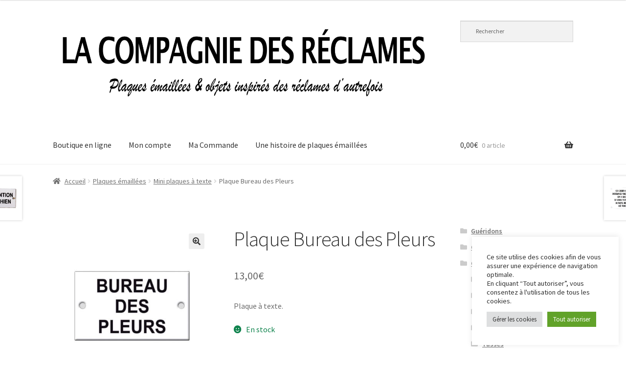

--- FILE ---
content_type: text/html; charset=UTF-8
request_url: https://lacompagniedesreclames.fr/produit/plaque-bureau-des-pleurs/
body_size: 23992
content:
<!doctype html>
<html lang="fr-FR">
<head>
<meta charset="UTF-8">
<meta name="viewport" content="width=device-width, initial-scale=1">
<link rel="profile" href="http://gmpg.org/xfn/11">
<link rel="pingback" href="https://lacompagniedesreclames.fr/xmlrpc.php">

<meta name='robots' content='index, follow, max-image-preview:large, max-snippet:-1, max-video-preview:-1' />

	<!-- This site is optimized with the Yoast SEO plugin v26.7 - https://yoast.com/wordpress/plugins/seo/ -->
	<title>Plaque Bureau des Pleurs - LA COMPAGNIE DES RÉCLAMES</title>
	<link rel="canonical" href="https://lacompagniedesreclames.fr/produit/plaque-bureau-des-pleurs/" />
	<meta property="og:locale" content="fr_FR" />
	<meta property="og:type" content="article" />
	<meta property="og:title" content="Plaque Bureau des Pleurs - LA COMPAGNIE DES RÉCLAMES" />
	<meta property="og:description" content="Plaque à texte." />
	<meta property="og:url" content="https://lacompagniedesreclames.fr/produit/plaque-bureau-des-pleurs/" />
	<meta property="og:site_name" content="LA COMPAGNIE DES RÉCLAMES" />
	<meta property="article:modified_time" content="2025-03-05T12:37:53+00:00" />
	<meta property="og:image" content="https://lacompagniedesreclames.fr/wp-content/uploads/plaques-emaillees/mini-plaques-texte/BP60.jpg" />
	<meta property="og:image:width" content="720" />
	<meta property="og:image:height" content="720" />
	<meta property="og:image:type" content="image/jpeg" />
	<meta name="twitter:card" content="summary_large_image" />
	<script type="application/ld+json" class="yoast-schema-graph">{"@context":"https://schema.org","@graph":[{"@type":"WebPage","@id":"https://lacompagniedesreclames.fr/produit/plaque-bureau-des-pleurs/","url":"https://lacompagniedesreclames.fr/produit/plaque-bureau-des-pleurs/","name":"Plaque Bureau des Pleurs - LA COMPAGNIE DES RÉCLAMES","isPartOf":{"@id":"https://lacompagniedesreclames.fr/#website"},"primaryImageOfPage":{"@id":"https://lacompagniedesreclames.fr/produit/plaque-bureau-des-pleurs/#primaryimage"},"image":{"@id":"https://lacompagniedesreclames.fr/produit/plaque-bureau-des-pleurs/#primaryimage"},"thumbnailUrl":"https://lacompagniedesreclames.fr/wp-content/uploads/plaques-emaillees/mini-plaques-texte/BP60.jpg","datePublished":"2020-04-25T16:07:22+00:00","dateModified":"2025-03-05T12:37:53+00:00","breadcrumb":{"@id":"https://lacompagniedesreclames.fr/produit/plaque-bureau-des-pleurs/#breadcrumb"},"inLanguage":"fr-FR","potentialAction":[{"@type":"ReadAction","target":["https://lacompagniedesreclames.fr/produit/plaque-bureau-des-pleurs/"]}]},{"@type":"ImageObject","inLanguage":"fr-FR","@id":"https://lacompagniedesreclames.fr/produit/plaque-bureau-des-pleurs/#primaryimage","url":"https://lacompagniedesreclames.fr/wp-content/uploads/plaques-emaillees/mini-plaques-texte/BP60.jpg","contentUrl":"https://lacompagniedesreclames.fr/wp-content/uploads/plaques-emaillees/mini-plaques-texte/BP60.jpg","width":720,"height":720},{"@type":"BreadcrumbList","@id":"https://lacompagniedesreclames.fr/produit/plaque-bureau-des-pleurs/#breadcrumb","itemListElement":[{"@type":"ListItem","position":1,"name":"Accueil","item":"https://lacompagniedesreclames.fr/"},{"@type":"ListItem","position":2,"name":"Boutique en ligne","item":"https://lacompagniedesreclames.fr/"},{"@type":"ListItem","position":3,"name":"Plaque Bureau des Pleurs"}]},{"@type":"WebSite","@id":"https://lacompagniedesreclames.fr/#website","url":"https://lacompagniedesreclames.fr/","name":"LA COMPAGNIE DES RÉCLAMES","description":"Plaques émaillées et objets inspirés des réclames d&#039;autrefois","publisher":{"@id":"https://lacompagniedesreclames.fr/#organization"},"potentialAction":[{"@type":"SearchAction","target":{"@type":"EntryPoint","urlTemplate":"https://lacompagniedesreclames.fr/?s={search_term_string}"},"query-input":{"@type":"PropertyValueSpecification","valueRequired":true,"valueName":"search_term_string"}}],"inLanguage":"fr-FR"},{"@type":"Organization","@id":"https://lacompagniedesreclames.fr/#organization","name":"La Compagnie des Réclames","url":"https://lacompagniedesreclames.fr/","logo":{"@type":"ImageObject","inLanguage":"fr-FR","@id":"https://lacompagniedesreclames.fr/#/schema/logo/image/","url":"https://lacompagniedesreclames.fr/wp-content/uploads/lacompagniedesreclames.png","contentUrl":"https://lacompagniedesreclames.fr/wp-content/uploads/lacompagniedesreclames.png","width":1024,"height":1024,"caption":"La Compagnie des Réclames"},"image":{"@id":"https://lacompagniedesreclames.fr/#/schema/logo/image/"},"sameAs":["https://www.instagram.com/lacompagniedesreclames/"]}]}</script>
	<!-- / Yoast SEO plugin. -->


<link rel='dns-prefetch' href='//www.google.com' />
<link rel='dns-prefetch' href='//fonts.googleapis.com' />
<link rel="alternate" type="application/rss+xml" title="LA COMPAGNIE DES RÉCLAMES &raquo; Flux" href="https://lacompagniedesreclames.fr/feed/" />
<link rel="alternate" type="application/rss+xml" title="LA COMPAGNIE DES RÉCLAMES &raquo; Flux des commentaires" href="https://lacompagniedesreclames.fr/comments/feed/" />
<link rel="alternate" title="oEmbed (JSON)" type="application/json+oembed" href="https://lacompagniedesreclames.fr/wp-json/oembed/1.0/embed?url=https%3A%2F%2Flacompagniedesreclames.fr%2Fproduit%2Fplaque-bureau-des-pleurs%2F" />
<link rel="alternate" title="oEmbed (XML)" type="text/xml+oembed" href="https://lacompagniedesreclames.fr/wp-json/oembed/1.0/embed?url=https%3A%2F%2Flacompagniedesreclames.fr%2Fproduit%2Fplaque-bureau-des-pleurs%2F&#038;format=xml" />
<style id='wp-img-auto-sizes-contain-inline-css'>
img:is([sizes=auto i],[sizes^="auto," i]){contain-intrinsic-size:3000px 1500px}
/*# sourceURL=wp-img-auto-sizes-contain-inline-css */
</style>
<style id='wp-emoji-styles-inline-css'>

	img.wp-smiley, img.emoji {
		display: inline !important;
		border: none !important;
		box-shadow: none !important;
		height: 1em !important;
		width: 1em !important;
		margin: 0 0.07em !important;
		vertical-align: -0.1em !important;
		background: none !important;
		padding: 0 !important;
	}
/*# sourceURL=wp-emoji-styles-inline-css */
</style>
<style id='wp-block-library-inline-css'>
:root{--wp-block-synced-color:#7a00df;--wp-block-synced-color--rgb:122,0,223;--wp-bound-block-color:var(--wp-block-synced-color);--wp-editor-canvas-background:#ddd;--wp-admin-theme-color:#007cba;--wp-admin-theme-color--rgb:0,124,186;--wp-admin-theme-color-darker-10:#006ba1;--wp-admin-theme-color-darker-10--rgb:0,107,160.5;--wp-admin-theme-color-darker-20:#005a87;--wp-admin-theme-color-darker-20--rgb:0,90,135;--wp-admin-border-width-focus:2px}@media (min-resolution:192dpi){:root{--wp-admin-border-width-focus:1.5px}}.wp-element-button{cursor:pointer}:root .has-very-light-gray-background-color{background-color:#eee}:root .has-very-dark-gray-background-color{background-color:#313131}:root .has-very-light-gray-color{color:#eee}:root .has-very-dark-gray-color{color:#313131}:root .has-vivid-green-cyan-to-vivid-cyan-blue-gradient-background{background:linear-gradient(135deg,#00d084,#0693e3)}:root .has-purple-crush-gradient-background{background:linear-gradient(135deg,#34e2e4,#4721fb 50%,#ab1dfe)}:root .has-hazy-dawn-gradient-background{background:linear-gradient(135deg,#faaca8,#dad0ec)}:root .has-subdued-olive-gradient-background{background:linear-gradient(135deg,#fafae1,#67a671)}:root .has-atomic-cream-gradient-background{background:linear-gradient(135deg,#fdd79a,#004a59)}:root .has-nightshade-gradient-background{background:linear-gradient(135deg,#330968,#31cdcf)}:root .has-midnight-gradient-background{background:linear-gradient(135deg,#020381,#2874fc)}:root{--wp--preset--font-size--normal:16px;--wp--preset--font-size--huge:42px}.has-regular-font-size{font-size:1em}.has-larger-font-size{font-size:2.625em}.has-normal-font-size{font-size:var(--wp--preset--font-size--normal)}.has-huge-font-size{font-size:var(--wp--preset--font-size--huge)}.has-text-align-center{text-align:center}.has-text-align-left{text-align:left}.has-text-align-right{text-align:right}.has-fit-text{white-space:nowrap!important}#end-resizable-editor-section{display:none}.aligncenter{clear:both}.items-justified-left{justify-content:flex-start}.items-justified-center{justify-content:center}.items-justified-right{justify-content:flex-end}.items-justified-space-between{justify-content:space-between}.screen-reader-text{border:0;clip-path:inset(50%);height:1px;margin:-1px;overflow:hidden;padding:0;position:absolute;width:1px;word-wrap:normal!important}.screen-reader-text:focus{background-color:#ddd;clip-path:none;color:#444;display:block;font-size:1em;height:auto;left:5px;line-height:normal;padding:15px 23px 14px;text-decoration:none;top:5px;width:auto;z-index:100000}html :where(.has-border-color){border-style:solid}html :where([style*=border-top-color]){border-top-style:solid}html :where([style*=border-right-color]){border-right-style:solid}html :where([style*=border-bottom-color]){border-bottom-style:solid}html :where([style*=border-left-color]){border-left-style:solid}html :where([style*=border-width]){border-style:solid}html :where([style*=border-top-width]){border-top-style:solid}html :where([style*=border-right-width]){border-right-style:solid}html :where([style*=border-bottom-width]){border-bottom-style:solid}html :where([style*=border-left-width]){border-left-style:solid}html :where(img[class*=wp-image-]){height:auto;max-width:100%}:where(figure){margin:0 0 1em}html :where(.is-position-sticky){--wp-admin--admin-bar--position-offset:var(--wp-admin--admin-bar--height,0px)}@media screen and (max-width:600px){html :where(.is-position-sticky){--wp-admin--admin-bar--position-offset:0px}}

/*# sourceURL=wp-block-library-inline-css */
</style><style id='wp-block-heading-inline-css'>
h1:where(.wp-block-heading).has-background,h2:where(.wp-block-heading).has-background,h3:where(.wp-block-heading).has-background,h4:where(.wp-block-heading).has-background,h5:where(.wp-block-heading).has-background,h6:where(.wp-block-heading).has-background{padding:1.25em 2.375em}h1.has-text-align-left[style*=writing-mode]:where([style*=vertical-lr]),h1.has-text-align-right[style*=writing-mode]:where([style*=vertical-rl]),h2.has-text-align-left[style*=writing-mode]:where([style*=vertical-lr]),h2.has-text-align-right[style*=writing-mode]:where([style*=vertical-rl]),h3.has-text-align-left[style*=writing-mode]:where([style*=vertical-lr]),h3.has-text-align-right[style*=writing-mode]:where([style*=vertical-rl]),h4.has-text-align-left[style*=writing-mode]:where([style*=vertical-lr]),h4.has-text-align-right[style*=writing-mode]:where([style*=vertical-rl]),h5.has-text-align-left[style*=writing-mode]:where([style*=vertical-lr]),h5.has-text-align-right[style*=writing-mode]:where([style*=vertical-rl]),h6.has-text-align-left[style*=writing-mode]:where([style*=vertical-lr]),h6.has-text-align-right[style*=writing-mode]:where([style*=vertical-rl]){rotate:180deg}
/*# sourceURL=https://lacompagniedesreclames.fr/wp-includes/blocks/heading/style.min.css */
</style>
<style id='wp-block-image-inline-css'>
.wp-block-image>a,.wp-block-image>figure>a{display:inline-block}.wp-block-image img{box-sizing:border-box;height:auto;max-width:100%;vertical-align:bottom}@media not (prefers-reduced-motion){.wp-block-image img.hide{visibility:hidden}.wp-block-image img.show{animation:show-content-image .4s}}.wp-block-image[style*=border-radius] img,.wp-block-image[style*=border-radius]>a{border-radius:inherit}.wp-block-image.has-custom-border img{box-sizing:border-box}.wp-block-image.aligncenter{text-align:center}.wp-block-image.alignfull>a,.wp-block-image.alignwide>a{width:100%}.wp-block-image.alignfull img,.wp-block-image.alignwide img{height:auto;width:100%}.wp-block-image .aligncenter,.wp-block-image .alignleft,.wp-block-image .alignright,.wp-block-image.aligncenter,.wp-block-image.alignleft,.wp-block-image.alignright{display:table}.wp-block-image .aligncenter>figcaption,.wp-block-image .alignleft>figcaption,.wp-block-image .alignright>figcaption,.wp-block-image.aligncenter>figcaption,.wp-block-image.alignleft>figcaption,.wp-block-image.alignright>figcaption{caption-side:bottom;display:table-caption}.wp-block-image .alignleft{float:left;margin:.5em 1em .5em 0}.wp-block-image .alignright{float:right;margin:.5em 0 .5em 1em}.wp-block-image .aligncenter{margin-left:auto;margin-right:auto}.wp-block-image :where(figcaption){margin-bottom:1em;margin-top:.5em}.wp-block-image.is-style-circle-mask img{border-radius:9999px}@supports ((-webkit-mask-image:none) or (mask-image:none)) or (-webkit-mask-image:none){.wp-block-image.is-style-circle-mask img{border-radius:0;-webkit-mask-image:url('data:image/svg+xml;utf8,<svg viewBox="0 0 100 100" xmlns="http://www.w3.org/2000/svg"><circle cx="50" cy="50" r="50"/></svg>');mask-image:url('data:image/svg+xml;utf8,<svg viewBox="0 0 100 100" xmlns="http://www.w3.org/2000/svg"><circle cx="50" cy="50" r="50"/></svg>');mask-mode:alpha;-webkit-mask-position:center;mask-position:center;-webkit-mask-repeat:no-repeat;mask-repeat:no-repeat;-webkit-mask-size:contain;mask-size:contain}}:root :where(.wp-block-image.is-style-rounded img,.wp-block-image .is-style-rounded img){border-radius:9999px}.wp-block-image figure{margin:0}.wp-lightbox-container{display:flex;flex-direction:column;position:relative}.wp-lightbox-container img{cursor:zoom-in}.wp-lightbox-container img:hover+button{opacity:1}.wp-lightbox-container button{align-items:center;backdrop-filter:blur(16px) saturate(180%);background-color:#5a5a5a40;border:none;border-radius:4px;cursor:zoom-in;display:flex;height:20px;justify-content:center;opacity:0;padding:0;position:absolute;right:16px;text-align:center;top:16px;width:20px;z-index:100}@media not (prefers-reduced-motion){.wp-lightbox-container button{transition:opacity .2s ease}}.wp-lightbox-container button:focus-visible{outline:3px auto #5a5a5a40;outline:3px auto -webkit-focus-ring-color;outline-offset:3px}.wp-lightbox-container button:hover{cursor:pointer;opacity:1}.wp-lightbox-container button:focus{opacity:1}.wp-lightbox-container button:focus,.wp-lightbox-container button:hover,.wp-lightbox-container button:not(:hover):not(:active):not(.has-background){background-color:#5a5a5a40;border:none}.wp-lightbox-overlay{box-sizing:border-box;cursor:zoom-out;height:100vh;left:0;overflow:hidden;position:fixed;top:0;visibility:hidden;width:100%;z-index:100000}.wp-lightbox-overlay .close-button{align-items:center;cursor:pointer;display:flex;justify-content:center;min-height:40px;min-width:40px;padding:0;position:absolute;right:calc(env(safe-area-inset-right) + 16px);top:calc(env(safe-area-inset-top) + 16px);z-index:5000000}.wp-lightbox-overlay .close-button:focus,.wp-lightbox-overlay .close-button:hover,.wp-lightbox-overlay .close-button:not(:hover):not(:active):not(.has-background){background:none;border:none}.wp-lightbox-overlay .lightbox-image-container{height:var(--wp--lightbox-container-height);left:50%;overflow:hidden;position:absolute;top:50%;transform:translate(-50%,-50%);transform-origin:top left;width:var(--wp--lightbox-container-width);z-index:9999999999}.wp-lightbox-overlay .wp-block-image{align-items:center;box-sizing:border-box;display:flex;height:100%;justify-content:center;margin:0;position:relative;transform-origin:0 0;width:100%;z-index:3000000}.wp-lightbox-overlay .wp-block-image img{height:var(--wp--lightbox-image-height);min-height:var(--wp--lightbox-image-height);min-width:var(--wp--lightbox-image-width);width:var(--wp--lightbox-image-width)}.wp-lightbox-overlay .wp-block-image figcaption{display:none}.wp-lightbox-overlay button{background:none;border:none}.wp-lightbox-overlay .scrim{background-color:#fff;height:100%;opacity:.9;position:absolute;width:100%;z-index:2000000}.wp-lightbox-overlay.active{visibility:visible}@media not (prefers-reduced-motion){.wp-lightbox-overlay.active{animation:turn-on-visibility .25s both}.wp-lightbox-overlay.active img{animation:turn-on-visibility .35s both}.wp-lightbox-overlay.show-closing-animation:not(.active){animation:turn-off-visibility .35s both}.wp-lightbox-overlay.show-closing-animation:not(.active) img{animation:turn-off-visibility .25s both}.wp-lightbox-overlay.zoom.active{animation:none;opacity:1;visibility:visible}.wp-lightbox-overlay.zoom.active .lightbox-image-container{animation:lightbox-zoom-in .4s}.wp-lightbox-overlay.zoom.active .lightbox-image-container img{animation:none}.wp-lightbox-overlay.zoom.active .scrim{animation:turn-on-visibility .4s forwards}.wp-lightbox-overlay.zoom.show-closing-animation:not(.active){animation:none}.wp-lightbox-overlay.zoom.show-closing-animation:not(.active) .lightbox-image-container{animation:lightbox-zoom-out .4s}.wp-lightbox-overlay.zoom.show-closing-animation:not(.active) .lightbox-image-container img{animation:none}.wp-lightbox-overlay.zoom.show-closing-animation:not(.active) .scrim{animation:turn-off-visibility .4s forwards}}@keyframes show-content-image{0%{visibility:hidden}99%{visibility:hidden}to{visibility:visible}}@keyframes turn-on-visibility{0%{opacity:0}to{opacity:1}}@keyframes turn-off-visibility{0%{opacity:1;visibility:visible}99%{opacity:0;visibility:visible}to{opacity:0;visibility:hidden}}@keyframes lightbox-zoom-in{0%{transform:translate(calc((-100vw + var(--wp--lightbox-scrollbar-width))/2 + var(--wp--lightbox-initial-left-position)),calc(-50vh + var(--wp--lightbox-initial-top-position))) scale(var(--wp--lightbox-scale))}to{transform:translate(-50%,-50%) scale(1)}}@keyframes lightbox-zoom-out{0%{transform:translate(-50%,-50%) scale(1);visibility:visible}99%{visibility:visible}to{transform:translate(calc((-100vw + var(--wp--lightbox-scrollbar-width))/2 + var(--wp--lightbox-initial-left-position)),calc(-50vh + var(--wp--lightbox-initial-top-position))) scale(var(--wp--lightbox-scale));visibility:hidden}}
/*# sourceURL=https://lacompagniedesreclames.fr/wp-includes/blocks/image/style.min.css */
</style>
<style id='wp-block-image-theme-inline-css'>
:root :where(.wp-block-image figcaption){color:#555;font-size:13px;text-align:center}.is-dark-theme :root :where(.wp-block-image figcaption){color:#ffffffa6}.wp-block-image{margin:0 0 1em}
/*# sourceURL=https://lacompagniedesreclames.fr/wp-includes/blocks/image/theme.min.css */
</style>
<style id='wp-block-page-list-inline-css'>
.wp-block-navigation .wp-block-page-list{align-items:var(--navigation-layout-align,initial);background-color:inherit;display:flex;flex-direction:var(--navigation-layout-direction,initial);flex-wrap:var(--navigation-layout-wrap,wrap);justify-content:var(--navigation-layout-justify,initial)}.wp-block-navigation .wp-block-navigation-item{background-color:inherit}.wp-block-page-list{box-sizing:border-box}
/*# sourceURL=https://lacompagniedesreclames.fr/wp-includes/blocks/page-list/style.min.css */
</style>
<style id='wp-block-paragraph-inline-css'>
.is-small-text{font-size:.875em}.is-regular-text{font-size:1em}.is-large-text{font-size:2.25em}.is-larger-text{font-size:3em}.has-drop-cap:not(:focus):first-letter{float:left;font-size:8.4em;font-style:normal;font-weight:100;line-height:.68;margin:.05em .1em 0 0;text-transform:uppercase}body.rtl .has-drop-cap:not(:focus):first-letter{float:none;margin-left:.1em}p.has-drop-cap.has-background{overflow:hidden}:root :where(p.has-background){padding:1.25em 2.375em}:where(p.has-text-color:not(.has-link-color)) a{color:inherit}p.has-text-align-left[style*="writing-mode:vertical-lr"],p.has-text-align-right[style*="writing-mode:vertical-rl"]{rotate:180deg}
/*# sourceURL=https://lacompagniedesreclames.fr/wp-includes/blocks/paragraph/style.min.css */
</style>
<link rel='stylesheet' id='wc-blocks-style-css' href='https://lacompagniedesreclames.fr/wp-content/plugins/woocommerce/assets/client/blocks/wc-blocks.css?ver=wc-10.4.3' media='all' />
<style id='global-styles-inline-css'>
:root{--wp--preset--aspect-ratio--square: 1;--wp--preset--aspect-ratio--4-3: 4/3;--wp--preset--aspect-ratio--3-4: 3/4;--wp--preset--aspect-ratio--3-2: 3/2;--wp--preset--aspect-ratio--2-3: 2/3;--wp--preset--aspect-ratio--16-9: 16/9;--wp--preset--aspect-ratio--9-16: 9/16;--wp--preset--color--black: #000000;--wp--preset--color--cyan-bluish-gray: #abb8c3;--wp--preset--color--white: #ffffff;--wp--preset--color--pale-pink: #f78da7;--wp--preset--color--vivid-red: #cf2e2e;--wp--preset--color--luminous-vivid-orange: #ff6900;--wp--preset--color--luminous-vivid-amber: #fcb900;--wp--preset--color--light-green-cyan: #7bdcb5;--wp--preset--color--vivid-green-cyan: #00d084;--wp--preset--color--pale-cyan-blue: #8ed1fc;--wp--preset--color--vivid-cyan-blue: #0693e3;--wp--preset--color--vivid-purple: #9b51e0;--wp--preset--gradient--vivid-cyan-blue-to-vivid-purple: linear-gradient(135deg,rgb(6,147,227) 0%,rgb(155,81,224) 100%);--wp--preset--gradient--light-green-cyan-to-vivid-green-cyan: linear-gradient(135deg,rgb(122,220,180) 0%,rgb(0,208,130) 100%);--wp--preset--gradient--luminous-vivid-amber-to-luminous-vivid-orange: linear-gradient(135deg,rgb(252,185,0) 0%,rgb(255,105,0) 100%);--wp--preset--gradient--luminous-vivid-orange-to-vivid-red: linear-gradient(135deg,rgb(255,105,0) 0%,rgb(207,46,46) 100%);--wp--preset--gradient--very-light-gray-to-cyan-bluish-gray: linear-gradient(135deg,rgb(238,238,238) 0%,rgb(169,184,195) 100%);--wp--preset--gradient--cool-to-warm-spectrum: linear-gradient(135deg,rgb(74,234,220) 0%,rgb(151,120,209) 20%,rgb(207,42,186) 40%,rgb(238,44,130) 60%,rgb(251,105,98) 80%,rgb(254,248,76) 100%);--wp--preset--gradient--blush-light-purple: linear-gradient(135deg,rgb(255,206,236) 0%,rgb(152,150,240) 100%);--wp--preset--gradient--blush-bordeaux: linear-gradient(135deg,rgb(254,205,165) 0%,rgb(254,45,45) 50%,rgb(107,0,62) 100%);--wp--preset--gradient--luminous-dusk: linear-gradient(135deg,rgb(255,203,112) 0%,rgb(199,81,192) 50%,rgb(65,88,208) 100%);--wp--preset--gradient--pale-ocean: linear-gradient(135deg,rgb(255,245,203) 0%,rgb(182,227,212) 50%,rgb(51,167,181) 100%);--wp--preset--gradient--electric-grass: linear-gradient(135deg,rgb(202,248,128) 0%,rgb(113,206,126) 100%);--wp--preset--gradient--midnight: linear-gradient(135deg,rgb(2,3,129) 0%,rgb(40,116,252) 100%);--wp--preset--font-size--small: 14px;--wp--preset--font-size--medium: 23px;--wp--preset--font-size--large: 26px;--wp--preset--font-size--x-large: 42px;--wp--preset--font-size--normal: 16px;--wp--preset--font-size--huge: 37px;--wp--preset--spacing--20: 0.44rem;--wp--preset--spacing--30: 0.67rem;--wp--preset--spacing--40: 1rem;--wp--preset--spacing--50: 1.5rem;--wp--preset--spacing--60: 2.25rem;--wp--preset--spacing--70: 3.38rem;--wp--preset--spacing--80: 5.06rem;--wp--preset--shadow--natural: 6px 6px 9px rgba(0, 0, 0, 0.2);--wp--preset--shadow--deep: 12px 12px 50px rgba(0, 0, 0, 0.4);--wp--preset--shadow--sharp: 6px 6px 0px rgba(0, 0, 0, 0.2);--wp--preset--shadow--outlined: 6px 6px 0px -3px rgb(255, 255, 255), 6px 6px rgb(0, 0, 0);--wp--preset--shadow--crisp: 6px 6px 0px rgb(0, 0, 0);}:root :where(.is-layout-flow) > :first-child{margin-block-start: 0;}:root :where(.is-layout-flow) > :last-child{margin-block-end: 0;}:root :where(.is-layout-flow) > *{margin-block-start: 24px;margin-block-end: 0;}:root :where(.is-layout-constrained) > :first-child{margin-block-start: 0;}:root :where(.is-layout-constrained) > :last-child{margin-block-end: 0;}:root :where(.is-layout-constrained) > *{margin-block-start: 24px;margin-block-end: 0;}:root :where(.is-layout-flex){gap: 24px;}:root :where(.is-layout-grid){gap: 24px;}body .is-layout-flex{display: flex;}.is-layout-flex{flex-wrap: wrap;align-items: center;}.is-layout-flex > :is(*, div){margin: 0;}body .is-layout-grid{display: grid;}.is-layout-grid > :is(*, div){margin: 0;}.has-black-color{color: var(--wp--preset--color--black) !important;}.has-cyan-bluish-gray-color{color: var(--wp--preset--color--cyan-bluish-gray) !important;}.has-white-color{color: var(--wp--preset--color--white) !important;}.has-pale-pink-color{color: var(--wp--preset--color--pale-pink) !important;}.has-vivid-red-color{color: var(--wp--preset--color--vivid-red) !important;}.has-luminous-vivid-orange-color{color: var(--wp--preset--color--luminous-vivid-orange) !important;}.has-luminous-vivid-amber-color{color: var(--wp--preset--color--luminous-vivid-amber) !important;}.has-light-green-cyan-color{color: var(--wp--preset--color--light-green-cyan) !important;}.has-vivid-green-cyan-color{color: var(--wp--preset--color--vivid-green-cyan) !important;}.has-pale-cyan-blue-color{color: var(--wp--preset--color--pale-cyan-blue) !important;}.has-vivid-cyan-blue-color{color: var(--wp--preset--color--vivid-cyan-blue) !important;}.has-vivid-purple-color{color: var(--wp--preset--color--vivid-purple) !important;}.has-black-background-color{background-color: var(--wp--preset--color--black) !important;}.has-cyan-bluish-gray-background-color{background-color: var(--wp--preset--color--cyan-bluish-gray) !important;}.has-white-background-color{background-color: var(--wp--preset--color--white) !important;}.has-pale-pink-background-color{background-color: var(--wp--preset--color--pale-pink) !important;}.has-vivid-red-background-color{background-color: var(--wp--preset--color--vivid-red) !important;}.has-luminous-vivid-orange-background-color{background-color: var(--wp--preset--color--luminous-vivid-orange) !important;}.has-luminous-vivid-amber-background-color{background-color: var(--wp--preset--color--luminous-vivid-amber) !important;}.has-light-green-cyan-background-color{background-color: var(--wp--preset--color--light-green-cyan) !important;}.has-vivid-green-cyan-background-color{background-color: var(--wp--preset--color--vivid-green-cyan) !important;}.has-pale-cyan-blue-background-color{background-color: var(--wp--preset--color--pale-cyan-blue) !important;}.has-vivid-cyan-blue-background-color{background-color: var(--wp--preset--color--vivid-cyan-blue) !important;}.has-vivid-purple-background-color{background-color: var(--wp--preset--color--vivid-purple) !important;}.has-black-border-color{border-color: var(--wp--preset--color--black) !important;}.has-cyan-bluish-gray-border-color{border-color: var(--wp--preset--color--cyan-bluish-gray) !important;}.has-white-border-color{border-color: var(--wp--preset--color--white) !important;}.has-pale-pink-border-color{border-color: var(--wp--preset--color--pale-pink) !important;}.has-vivid-red-border-color{border-color: var(--wp--preset--color--vivid-red) !important;}.has-luminous-vivid-orange-border-color{border-color: var(--wp--preset--color--luminous-vivid-orange) !important;}.has-luminous-vivid-amber-border-color{border-color: var(--wp--preset--color--luminous-vivid-amber) !important;}.has-light-green-cyan-border-color{border-color: var(--wp--preset--color--light-green-cyan) !important;}.has-vivid-green-cyan-border-color{border-color: var(--wp--preset--color--vivid-green-cyan) !important;}.has-pale-cyan-blue-border-color{border-color: var(--wp--preset--color--pale-cyan-blue) !important;}.has-vivid-cyan-blue-border-color{border-color: var(--wp--preset--color--vivid-cyan-blue) !important;}.has-vivid-purple-border-color{border-color: var(--wp--preset--color--vivid-purple) !important;}.has-vivid-cyan-blue-to-vivid-purple-gradient-background{background: var(--wp--preset--gradient--vivid-cyan-blue-to-vivid-purple) !important;}.has-light-green-cyan-to-vivid-green-cyan-gradient-background{background: var(--wp--preset--gradient--light-green-cyan-to-vivid-green-cyan) !important;}.has-luminous-vivid-amber-to-luminous-vivid-orange-gradient-background{background: var(--wp--preset--gradient--luminous-vivid-amber-to-luminous-vivid-orange) !important;}.has-luminous-vivid-orange-to-vivid-red-gradient-background{background: var(--wp--preset--gradient--luminous-vivid-orange-to-vivid-red) !important;}.has-very-light-gray-to-cyan-bluish-gray-gradient-background{background: var(--wp--preset--gradient--very-light-gray-to-cyan-bluish-gray) !important;}.has-cool-to-warm-spectrum-gradient-background{background: var(--wp--preset--gradient--cool-to-warm-spectrum) !important;}.has-blush-light-purple-gradient-background{background: var(--wp--preset--gradient--blush-light-purple) !important;}.has-blush-bordeaux-gradient-background{background: var(--wp--preset--gradient--blush-bordeaux) !important;}.has-luminous-dusk-gradient-background{background: var(--wp--preset--gradient--luminous-dusk) !important;}.has-pale-ocean-gradient-background{background: var(--wp--preset--gradient--pale-ocean) !important;}.has-electric-grass-gradient-background{background: var(--wp--preset--gradient--electric-grass) !important;}.has-midnight-gradient-background{background: var(--wp--preset--gradient--midnight) !important;}.has-small-font-size{font-size: var(--wp--preset--font-size--small) !important;}.has-medium-font-size{font-size: var(--wp--preset--font-size--medium) !important;}.has-large-font-size{font-size: var(--wp--preset--font-size--large) !important;}.has-x-large-font-size{font-size: var(--wp--preset--font-size--x-large) !important;}
/*# sourceURL=global-styles-inline-css */
</style>

<style id='classic-theme-styles-inline-css'>
/*! This file is auto-generated */
.wp-block-button__link{color:#fff;background-color:#32373c;border-radius:9999px;box-shadow:none;text-decoration:none;padding:calc(.667em + 2px) calc(1.333em + 2px);font-size:1.125em}.wp-block-file__button{background:#32373c;color:#fff;text-decoration:none}
/*# sourceURL=/wp-includes/css/classic-themes.min.css */
</style>
<link rel='stylesheet' id='storefront-gutenberg-blocks-css' href='https://lacompagniedesreclames.fr/wp-content/themes/storefront/assets/css/base/gutenberg-blocks.css?ver=4.6.2' media='all' />
<style id='storefront-gutenberg-blocks-inline-css'>

				.wp-block-button__link:not(.has-text-color) {
					color: #333333;
				}

				.wp-block-button__link:not(.has-text-color):hover,
				.wp-block-button__link:not(.has-text-color):focus,
				.wp-block-button__link:not(.has-text-color):active {
					color: #333333;
				}

				.wp-block-button__link:not(.has-background) {
					background-color: #eeeeee;
				}

				.wp-block-button__link:not(.has-background):hover,
				.wp-block-button__link:not(.has-background):focus,
				.wp-block-button__link:not(.has-background):active {
					border-color: #d5d5d5;
					background-color: #d5d5d5;
				}

				.wc-block-grid__products .wc-block-grid__product .wp-block-button__link {
					background-color: #eeeeee;
					border-color: #eeeeee;
					color: #333333;
				}

				.wp-block-quote footer,
				.wp-block-quote cite,
				.wp-block-quote__citation {
					color: #6d6d6d;
				}

				.wp-block-pullquote cite,
				.wp-block-pullquote footer,
				.wp-block-pullquote__citation {
					color: #6d6d6d;
				}

				.wp-block-image figcaption {
					color: #6d6d6d;
				}

				.wp-block-separator.is-style-dots::before {
					color: #333333;
				}

				.wp-block-file a.wp-block-file__button {
					color: #333333;
					background-color: #eeeeee;
					border-color: #eeeeee;
				}

				.wp-block-file a.wp-block-file__button:hover,
				.wp-block-file a.wp-block-file__button:focus,
				.wp-block-file a.wp-block-file__button:active {
					color: #333333;
					background-color: #d5d5d5;
				}

				.wp-block-code,
				.wp-block-preformatted pre {
					color: #6d6d6d;
				}

				.wp-block-table:not( .has-background ):not( .is-style-stripes ) tbody tr:nth-child(2n) td {
					background-color: #fdfdfd;
				}

				.wp-block-cover .wp-block-cover__inner-container h1:not(.has-text-color),
				.wp-block-cover .wp-block-cover__inner-container h2:not(.has-text-color),
				.wp-block-cover .wp-block-cover__inner-container h3:not(.has-text-color),
				.wp-block-cover .wp-block-cover__inner-container h4:not(.has-text-color),
				.wp-block-cover .wp-block-cover__inner-container h5:not(.has-text-color),
				.wp-block-cover .wp-block-cover__inner-container h6:not(.has-text-color) {
					color: #000000;
				}

				div.wc-block-components-price-slider__range-input-progress,
				.rtl .wc-block-components-price-slider__range-input-progress {
					--range-color: #333333;
				}

				/* Target only IE11 */
				@media all and (-ms-high-contrast: none), (-ms-high-contrast: active) {
					.wc-block-components-price-slider__range-input-progress {
						background: #333333;
					}
				}

				.wc-block-components-button:not(.is-link) {
					background-color: #333333;
					color: #ffffff;
				}

				.wc-block-components-button:not(.is-link):hover,
				.wc-block-components-button:not(.is-link):focus,
				.wc-block-components-button:not(.is-link):active {
					background-color: #1a1a1a;
					color: #ffffff;
				}

				.wc-block-components-button:not(.is-link):disabled {
					background-color: #333333;
					color: #ffffff;
				}

				.wc-block-cart__submit-container {
					background-color: #ffffff;
				}

				.wc-block-cart__submit-container::before {
					color: rgba(220,220,220,0.5);
				}

				.wc-block-components-order-summary-item__quantity {
					background-color: #ffffff;
					border-color: #6d6d6d;
					box-shadow: 0 0 0 2px #ffffff;
					color: #6d6d6d;
				}
			
/*# sourceURL=storefront-gutenberg-blocks-inline-css */
</style>
<link rel='stylesheet' id='cookie-law-info-css' href='https://lacompagniedesreclames.fr/wp-content/plugins/cookie-law-info/legacy/public/css/cookie-law-info-public.css?ver=3.3.9.1' media='all' />
<link rel='stylesheet' id='cookie-law-info-gdpr-css' href='https://lacompagniedesreclames.fr/wp-content/plugins/cookie-law-info/legacy/public/css/cookie-law-info-gdpr.css?ver=3.3.9.1' media='all' />
<link rel='stylesheet' id='photoswipe-css' href='https://lacompagniedesreclames.fr/wp-content/plugins/woocommerce/assets/css/photoswipe/photoswipe.min.css?ver=10.4.3' media='all' />
<link rel='stylesheet' id='photoswipe-default-skin-css' href='https://lacompagniedesreclames.fr/wp-content/plugins/woocommerce/assets/css/photoswipe/default-skin/default-skin.min.css?ver=10.4.3' media='all' />
<style id='woocommerce-inline-inline-css'>
.woocommerce form .form-row .required { visibility: visible; }
/*# sourceURL=woocommerce-inline-inline-css */
</style>
<link rel='stylesheet' id='aws-style-css' href='https://lacompagniedesreclames.fr/wp-content/plugins/advanced-woo-search/assets/css/common.min.css?ver=3.51' media='all' />
<link rel='stylesheet' id='storefront-style-css' href='https://lacompagniedesreclames.fr/wp-content/themes/storefront/style.css?ver=4.6.2' media='all' />
<style id='storefront-style-inline-css'>

			.main-navigation ul li a,
			.site-title a,
			ul.menu li a,
			.site-branding h1 a,
			button.menu-toggle,
			button.menu-toggle:hover,
			.handheld-navigation .dropdown-toggle {
				color: #333333;
			}

			button.menu-toggle,
			button.menu-toggle:hover {
				border-color: #333333;
			}

			.main-navigation ul li a:hover,
			.main-navigation ul li:hover > a,
			.site-title a:hover,
			.site-header ul.menu li.current-menu-item > a {
				color: #747474;
			}

			table:not( .has-background ) th {
				background-color: #f8f8f8;
			}

			table:not( .has-background ) tbody td {
				background-color: #fdfdfd;
			}

			table:not( .has-background ) tbody tr:nth-child(2n) td,
			fieldset,
			fieldset legend {
				background-color: #fbfbfb;
			}

			.site-header,
			.secondary-navigation ul ul,
			.main-navigation ul.menu > li.menu-item-has-children:after,
			.secondary-navigation ul.menu ul,
			.storefront-handheld-footer-bar,
			.storefront-handheld-footer-bar ul li > a,
			.storefront-handheld-footer-bar ul li.search .site-search,
			button.menu-toggle,
			button.menu-toggle:hover {
				background-color: #ffffff;
			}

			p.site-description,
			.site-header,
			.storefront-handheld-footer-bar {
				color: #404040;
			}

			button.menu-toggle:after,
			button.menu-toggle:before,
			button.menu-toggle span:before {
				background-color: #333333;
			}

			h1, h2, h3, h4, h5, h6, .wc-block-grid__product-title {
				color: #333333;
			}

			.widget h1 {
				border-bottom-color: #333333;
			}

			body,
			.secondary-navigation a {
				color: #6d6d6d;
			}

			.widget-area .widget a,
			.hentry .entry-header .posted-on a,
			.hentry .entry-header .post-author a,
			.hentry .entry-header .post-comments a,
			.hentry .entry-header .byline a {
				color: #727272;
			}

			a {
				color: #333333;
			}

			a:focus,
			button:focus,
			.button.alt:focus,
			input:focus,
			textarea:focus,
			input[type="button"]:focus,
			input[type="reset"]:focus,
			input[type="submit"]:focus,
			input[type="email"]:focus,
			input[type="tel"]:focus,
			input[type="url"]:focus,
			input[type="password"]:focus,
			input[type="search"]:focus {
				outline-color: #333333;
			}

			button, input[type="button"], input[type="reset"], input[type="submit"], .button, .widget a.button {
				background-color: #eeeeee;
				border-color: #eeeeee;
				color: #333333;
			}

			button:hover, input[type="button"]:hover, input[type="reset"]:hover, input[type="submit"]:hover, .button:hover, .widget a.button:hover {
				background-color: #d5d5d5;
				border-color: #d5d5d5;
				color: #333333;
			}

			button.alt, input[type="button"].alt, input[type="reset"].alt, input[type="submit"].alt, .button.alt, .widget-area .widget a.button.alt {
				background-color: #333333;
				border-color: #333333;
				color: #ffffff;
			}

			button.alt:hover, input[type="button"].alt:hover, input[type="reset"].alt:hover, input[type="submit"].alt:hover, .button.alt:hover, .widget-area .widget a.button.alt:hover {
				background-color: #1a1a1a;
				border-color: #1a1a1a;
				color: #ffffff;
			}

			.pagination .page-numbers li .page-numbers.current {
				background-color: #e6e6e6;
				color: #636363;
			}

			#comments .comment-list .comment-content .comment-text {
				background-color: #f8f8f8;
			}

			.site-footer {
				background-color: #f0f0f0;
				color: #6d6d6d;
			}

			.site-footer a:not(.button):not(.components-button) {
				color: #333333;
			}

			.site-footer .storefront-handheld-footer-bar a:not(.button):not(.components-button) {
				color: #333333;
			}

			.site-footer h1, .site-footer h2, .site-footer h3, .site-footer h4, .site-footer h5, .site-footer h6, .site-footer .widget .widget-title, .site-footer .widget .widgettitle {
				color: #333333;
			}

			.page-template-template-homepage.has-post-thumbnail .type-page.has-post-thumbnail .entry-title {
				color: #000000;
			}

			.page-template-template-homepage.has-post-thumbnail .type-page.has-post-thumbnail .entry-content {
				color: #000000;
			}

			@media screen and ( min-width: 768px ) {
				.secondary-navigation ul.menu a:hover {
					color: #595959;
				}

				.secondary-navigation ul.menu a {
					color: #404040;
				}

				.main-navigation ul.menu ul.sub-menu,
				.main-navigation ul.nav-menu ul.children {
					background-color: #f0f0f0;
				}

				.site-header {
					border-bottom-color: #f0f0f0;
				}
			}
/*# sourceURL=storefront-style-inline-css */
</style>
<link rel='stylesheet' id='storefront-icons-css' href='https://lacompagniedesreclames.fr/wp-content/themes/storefront/assets/css/base/icons.css?ver=4.6.2' media='all' />
<link rel='stylesheet' id='storefront-fonts-css' href='https://fonts.googleapis.com/css?family=Source+Sans+Pro%3A400%2C300%2C300italic%2C400italic%2C600%2C700%2C900&#038;subset=latin%2Clatin-ext&#038;ver=4.6.2' media='all' />
<link rel='stylesheet' id='storefront-woocommerce-style-css' href='https://lacompagniedesreclames.fr/wp-content/themes/storefront/assets/css/woocommerce/woocommerce.css?ver=4.6.2' media='all' />
<style id='storefront-woocommerce-style-inline-css'>
@font-face {
				font-family: star;
				src: url(https://lacompagniedesreclames.fr/wp-content/plugins/woocommerce/assets/fonts/star.eot);
				src:
					url(https://lacompagniedesreclames.fr/wp-content/plugins/woocommerce/assets/fonts/star.eot?#iefix) format("embedded-opentype"),
					url(https://lacompagniedesreclames.fr/wp-content/plugins/woocommerce/assets/fonts/star.woff) format("woff"),
					url(https://lacompagniedesreclames.fr/wp-content/plugins/woocommerce/assets/fonts/star.ttf) format("truetype"),
					url(https://lacompagniedesreclames.fr/wp-content/plugins/woocommerce/assets/fonts/star.svg#star) format("svg");
				font-weight: 400;
				font-style: normal;
			}
			@font-face {
				font-family: WooCommerce;
				src: url(https://lacompagniedesreclames.fr/wp-content/plugins/woocommerce/assets/fonts/WooCommerce.eot);
				src:
					url(https://lacompagniedesreclames.fr/wp-content/plugins/woocommerce/assets/fonts/WooCommerce.eot?#iefix) format("embedded-opentype"),
					url(https://lacompagniedesreclames.fr/wp-content/plugins/woocommerce/assets/fonts/WooCommerce.woff) format("woff"),
					url(https://lacompagniedesreclames.fr/wp-content/plugins/woocommerce/assets/fonts/WooCommerce.ttf) format("truetype"),
					url(https://lacompagniedesreclames.fr/wp-content/plugins/woocommerce/assets/fonts/WooCommerce.svg#WooCommerce) format("svg");
				font-weight: 400;
				font-style: normal;
			}

			a.cart-contents,
			.site-header-cart .widget_shopping_cart a {
				color: #333333;
			}

			a.cart-contents:hover,
			.site-header-cart .widget_shopping_cart a:hover,
			.site-header-cart:hover > li > a {
				color: #747474;
			}

			table.cart td.product-remove,
			table.cart td.actions {
				border-top-color: #ffffff;
			}

			.storefront-handheld-footer-bar ul li.cart .count {
				background-color: #333333;
				color: #ffffff;
				border-color: #ffffff;
			}

			.woocommerce-tabs ul.tabs li.active a,
			ul.products li.product .price,
			.onsale,
			.wc-block-grid__product-onsale,
			.widget_search form:before,
			.widget_product_search form:before {
				color: #6d6d6d;
			}

			.woocommerce-breadcrumb a,
			a.woocommerce-review-link,
			.product_meta a {
				color: #727272;
			}

			.wc-block-grid__product-onsale,
			.onsale {
				border-color: #6d6d6d;
			}

			.star-rating span:before,
			.quantity .plus, .quantity .minus,
			p.stars a:hover:after,
			p.stars a:after,
			.star-rating span:before,
			#payment .payment_methods li input[type=radio]:first-child:checked+label:before {
				color: #333333;
			}

			.widget_price_filter .ui-slider .ui-slider-range,
			.widget_price_filter .ui-slider .ui-slider-handle {
				background-color: #333333;
			}

			.order_details {
				background-color: #f8f8f8;
			}

			.order_details > li {
				border-bottom: 1px dotted #e3e3e3;
			}

			.order_details:before,
			.order_details:after {
				background: -webkit-linear-gradient(transparent 0,transparent 0),-webkit-linear-gradient(135deg,#f8f8f8 33.33%,transparent 33.33%),-webkit-linear-gradient(45deg,#f8f8f8 33.33%,transparent 33.33%)
			}

			#order_review {
				background-color: #ffffff;
			}

			#payment .payment_methods > li .payment_box,
			#payment .place-order {
				background-color: #fafafa;
			}

			#payment .payment_methods > li:not(.woocommerce-notice) {
				background-color: #f5f5f5;
			}

			#payment .payment_methods > li:not(.woocommerce-notice):hover {
				background-color: #f0f0f0;
			}

			.woocommerce-pagination .page-numbers li .page-numbers.current {
				background-color: #e6e6e6;
				color: #636363;
			}

			.wc-block-grid__product-onsale,
			.onsale,
			.woocommerce-pagination .page-numbers li .page-numbers:not(.current) {
				color: #6d6d6d;
			}

			p.stars a:before,
			p.stars a:hover~a:before,
			p.stars.selected a.active~a:before {
				color: #6d6d6d;
			}

			p.stars.selected a.active:before,
			p.stars:hover a:before,
			p.stars.selected a:not(.active):before,
			p.stars.selected a.active:before {
				color: #333333;
			}

			.single-product div.product .woocommerce-product-gallery .woocommerce-product-gallery__trigger {
				background-color: #eeeeee;
				color: #333333;
			}

			.single-product div.product .woocommerce-product-gallery .woocommerce-product-gallery__trigger:hover {
				background-color: #d5d5d5;
				border-color: #d5d5d5;
				color: #333333;
			}

			.button.added_to_cart:focus,
			.button.wc-forward:focus {
				outline-color: #333333;
			}

			.added_to_cart,
			.site-header-cart .widget_shopping_cart a.button,
			.wc-block-grid__products .wc-block-grid__product .wp-block-button__link {
				background-color: #eeeeee;
				border-color: #eeeeee;
				color: #333333;
			}

			.added_to_cart:hover,
			.site-header-cart .widget_shopping_cart a.button:hover,
			.wc-block-grid__products .wc-block-grid__product .wp-block-button__link:hover {
				background-color: #d5d5d5;
				border-color: #d5d5d5;
				color: #333333;
			}

			.added_to_cart.alt, .added_to_cart, .widget a.button.checkout {
				background-color: #333333;
				border-color: #333333;
				color: #ffffff;
			}

			.added_to_cart.alt:hover, .added_to_cart:hover, .widget a.button.checkout:hover {
				background-color: #1a1a1a;
				border-color: #1a1a1a;
				color: #ffffff;
			}

			.button.loading {
				color: #eeeeee;
			}

			.button.loading:hover {
				background-color: #eeeeee;
			}

			.button.loading:after {
				color: #333333;
			}

			@media screen and ( min-width: 768px ) {
				.site-header-cart .widget_shopping_cart,
				.site-header .product_list_widget li .quantity {
					color: #404040;
				}

				.site-header-cart .widget_shopping_cart .buttons,
				.site-header-cart .widget_shopping_cart .total {
					background-color: #f5f5f5;
				}

				.site-header-cart .widget_shopping_cart {
					background-color: #f0f0f0;
				}
			}
				.storefront-product-pagination a {
					color: #6d6d6d;
					background-color: #ffffff;
				}
				.storefront-sticky-add-to-cart {
					color: #6d6d6d;
					background-color: #ffffff;
				}

				.storefront-sticky-add-to-cart a:not(.button) {
					color: #333333;
				}
/*# sourceURL=storefront-woocommerce-style-inline-css */
</style>
<link rel='stylesheet' id='storefront-woocommerce-brands-style-css' href='https://lacompagniedesreclames.fr/wp-content/themes/storefront/assets/css/woocommerce/extensions/brands.css?ver=4.6.2' media='all' />
<script src="https://lacompagniedesreclames.fr/wp-includes/js/jquery/jquery.min.js?ver=3.7.1" id="jquery-core-js"></script>
<script src="https://lacompagniedesreclames.fr/wp-includes/js/jquery/jquery-migrate.min.js?ver=3.4.1" id="jquery-migrate-js"></script>
<script id="cookie-law-info-js-extra">
var Cli_Data = {"nn_cookie_ids":[],"cookielist":[],"non_necessary_cookies":[],"ccpaEnabled":"","ccpaRegionBased":"","ccpaBarEnabled":"","strictlyEnabled":["necessary","obligatoire"],"ccpaType":"gdpr","js_blocking":"1","custom_integration":"","triggerDomRefresh":"","secure_cookies":""};
var cli_cookiebar_settings = {"animate_speed_hide":"500","animate_speed_show":"500","background":"#FFF","border":"#b1a6a6c2","border_on":"","button_1_button_colour":"#61a229","button_1_button_hover":"#4e8221","button_1_link_colour":"#fff","button_1_as_button":"1","button_1_new_win":"","button_2_button_colour":"#333","button_2_button_hover":"#292929","button_2_link_colour":"#444","button_2_as_button":"","button_2_hidebar":"","button_3_button_colour":"#dedfe0","button_3_button_hover":"#b2b2b3","button_3_link_colour":"#333333","button_3_as_button":"1","button_3_new_win":"","button_4_button_colour":"#dedfe0","button_4_button_hover":"#b2b2b3","button_4_link_colour":"#333333","button_4_as_button":"1","button_7_button_colour":"#61a229","button_7_button_hover":"#4e8221","button_7_link_colour":"#fff","button_7_as_button":"1","button_7_new_win":"","font_family":"inherit","header_fix":"","notify_animate_hide":"1","notify_animate_show":"","notify_div_id":"#cookie-law-info-bar","notify_position_horizontal":"right","notify_position_vertical":"bottom","scroll_close":"","scroll_close_reload":"","accept_close_reload":"","reject_close_reload":"","showagain_tab":"","showagain_background":"#fff","showagain_border":"#000","showagain_div_id":"#cookie-law-info-again","showagain_x_position":"100px","text":"#333333","show_once_yn":"","show_once":"10000","logging_on":"","as_popup":"","popup_overlay":"1","bar_heading_text":"","cookie_bar_as":"widget","popup_showagain_position":"bottom-right","widget_position":"right"};
var log_object = {"ajax_url":"https://lacompagniedesreclames.fr/wp-admin/admin-ajax.php"};
//# sourceURL=cookie-law-info-js-extra
</script>
<script src="https://lacompagniedesreclames.fr/wp-content/plugins/cookie-law-info/legacy/public/js/cookie-law-info-public.js?ver=3.3.9.1" id="cookie-law-info-js"></script>
<script src="https://lacompagniedesreclames.fr/wp-content/plugins/woocommerce/assets/js/jquery-blockui/jquery.blockUI.min.js?ver=2.7.0-wc.10.4.3" id="wc-jquery-blockui-js" defer data-wp-strategy="defer"></script>
<script id="wc-add-to-cart-js-extra">
var wc_add_to_cart_params = {"ajax_url":"/wp-admin/admin-ajax.php","wc_ajax_url":"/?wc-ajax=%%endpoint%%","i18n_view_cart":"Voir le panier","cart_url":"https://lacompagniedesreclames.fr/panier/","is_cart":"","cart_redirect_after_add":"no"};
//# sourceURL=wc-add-to-cart-js-extra
</script>
<script src="https://lacompagniedesreclames.fr/wp-content/plugins/woocommerce/assets/js/frontend/add-to-cart.min.js?ver=10.4.3" id="wc-add-to-cart-js" defer data-wp-strategy="defer"></script>
<script src="https://lacompagniedesreclames.fr/wp-content/plugins/woocommerce/assets/js/zoom/jquery.zoom.min.js?ver=1.7.21-wc.10.4.3" id="wc-zoom-js" defer data-wp-strategy="defer"></script>
<script src="https://lacompagniedesreclames.fr/wp-content/plugins/woocommerce/assets/js/flexslider/jquery.flexslider.min.js?ver=2.7.2-wc.10.4.3" id="wc-flexslider-js" defer data-wp-strategy="defer"></script>
<script src="https://lacompagniedesreclames.fr/wp-content/plugins/woocommerce/assets/js/photoswipe/photoswipe.min.js?ver=4.1.1-wc.10.4.3" id="wc-photoswipe-js" defer data-wp-strategy="defer"></script>
<script src="https://lacompagniedesreclames.fr/wp-content/plugins/woocommerce/assets/js/photoswipe/photoswipe-ui-default.min.js?ver=4.1.1-wc.10.4.3" id="wc-photoswipe-ui-default-js" defer data-wp-strategy="defer"></script>
<script id="wc-single-product-js-extra">
var wc_single_product_params = {"i18n_required_rating_text":"Veuillez s\u00e9lectionner une note","i18n_rating_options":["1\u00a0\u00e9toile sur 5","2\u00a0\u00e9toiles sur 5","3\u00a0\u00e9toiles sur 5","4\u00a0\u00e9toiles sur 5","5\u00a0\u00e9toiles sur 5"],"i18n_product_gallery_trigger_text":"Voir la galerie d\u2019images en plein \u00e9cran","review_rating_required":"yes","flexslider":{"rtl":false,"animation":"slide","smoothHeight":true,"directionNav":false,"controlNav":"thumbnails","slideshow":false,"animationSpeed":500,"animationLoop":false,"allowOneSlide":false},"zoom_enabled":"1","zoom_options":[],"photoswipe_enabled":"1","photoswipe_options":{"shareEl":false,"closeOnScroll":false,"history":false,"hideAnimationDuration":0,"showAnimationDuration":0},"flexslider_enabled":"1"};
//# sourceURL=wc-single-product-js-extra
</script>
<script src="https://lacompagniedesreclames.fr/wp-content/plugins/woocommerce/assets/js/frontend/single-product.min.js?ver=10.4.3" id="wc-single-product-js" defer data-wp-strategy="defer"></script>
<script src="https://lacompagniedesreclames.fr/wp-content/plugins/woocommerce/assets/js/js-cookie/js.cookie.min.js?ver=2.1.4-wc.10.4.3" id="wc-js-cookie-js" defer data-wp-strategy="defer"></script>
<script id="woocommerce-js-extra">
var woocommerce_params = {"ajax_url":"/wp-admin/admin-ajax.php","wc_ajax_url":"/?wc-ajax=%%endpoint%%","i18n_password_show":"Afficher le mot de passe","i18n_password_hide":"Masquer le mot de passe"};
//# sourceURL=woocommerce-js-extra
</script>
<script src="https://lacompagniedesreclames.fr/wp-content/plugins/woocommerce/assets/js/frontend/woocommerce.min.js?ver=10.4.3" id="woocommerce-js" defer data-wp-strategy="defer"></script>
<script id="wc-cart-fragments-js-extra">
var wc_cart_fragments_params = {"ajax_url":"/wp-admin/admin-ajax.php","wc_ajax_url":"/?wc-ajax=%%endpoint%%","cart_hash_key":"wc_cart_hash_fd771b6ac4b1475d0d3ba64d3ebf829c","fragment_name":"wc_fragments_fd771b6ac4b1475d0d3ba64d3ebf829c","request_timeout":"5000"};
//# sourceURL=wc-cart-fragments-js-extra
</script>
<script src="https://lacompagniedesreclames.fr/wp-content/plugins/woocommerce/assets/js/frontend/cart-fragments.min.js?ver=10.4.3" id="wc-cart-fragments-js" defer data-wp-strategy="defer"></script>
<link rel="https://api.w.org/" href="https://lacompagniedesreclames.fr/wp-json/" /><link rel="alternate" title="JSON" type="application/json" href="https://lacompagniedesreclames.fr/wp-json/wp/v2/product/880" /><link rel="EditURI" type="application/rsd+xml" title="RSD" href="https://lacompagniedesreclames.fr/xmlrpc.php?rsd" />
<meta name="generator" content="WordPress 6.9" />
<meta name="generator" content="WooCommerce 10.4.3" />
<link rel='shortlink' href='https://lacompagniedesreclames.fr/?p=880' />
	<noscript><style>.woocommerce-product-gallery{ opacity: 1 !important; }</style></noscript>
	<link rel="icon" href="https://lacompagniedesreclames.fr/wp-content/uploads/cropped-logo_lcdr-32x32.png" sizes="32x32" />
<link rel="icon" href="https://lacompagniedesreclames.fr/wp-content/uploads/cropped-logo_lcdr-192x192.png" sizes="192x192" />
<link rel="apple-touch-icon" href="https://lacompagniedesreclames.fr/wp-content/uploads/cropped-logo_lcdr-180x180.png" />
<meta name="msapplication-TileImage" content="https://lacompagniedesreclames.fr/wp-content/uploads/cropped-logo_lcdr-270x270.png" />
		<style id="wp-custom-css">
			@media screen and (min-width: 480px) {
         .woocommerce-active .site-header .site-branding img {
          max-width: 100%; /* Adjust this percentage up or down to make the logo larger or smaller. */
          }
}
.storefront-sorting select {display: none;}
.woocommerce-result-count {display: none;}

.site-info {display:none;}
		</style>
		<link rel='stylesheet' id='sow-slider-default-6d39609536fd-css' href='https://lacompagniedesreclames.fr/wp-content/uploads/siteorigin-widgets/sow-slider-default-6d39609536fd.css?ver=6.9' media='all' />
<link rel='stylesheet' id='sow-slider-slider-css' href='https://lacompagniedesreclames.fr/wp-content/plugins/so-widgets-bundle/css/slider/slider.css?ver=1.70.4' media='all' />
<link rel='stylesheet' id='cookie-law-info-table-css' href='https://lacompagniedesreclames.fr/wp-content/plugins/cookie-law-info/legacy/public/css/cookie-law-info-table.css?ver=3.3.9.1' media='all' />
</head>

<body class="wp-singular product-template-default single single-product postid-880 wp-custom-logo wp-embed-responsive wp-theme-storefront theme-storefront locale-fr-fr woocommerce woocommerce-page woocommerce-no-js storefront-align-wide right-sidebar woocommerce-active">



<div id="page" class="hfeed site">
	
	<header id="masthead" class="site-header" role="banner" style="">

		<div class="col-full">		<a class="skip-link screen-reader-text" href="#site-navigation">Aller à la navigation</a>
		<a class="skip-link screen-reader-text" href="#content">Aller au contenu</a>
				<div class="site-branding">
			<a href="https://lacompagniedesreclames.fr/" class="custom-logo-link" rel="home"><img width="1920" height="474" src="https://lacompagniedesreclames.fr/wp-content/uploads/master-slider/compagnie.png" class="custom-logo" alt="LA COMPAGNIE DES RÉCLAMES" decoding="async" fetchpriority="high" srcset="https://lacompagniedesreclames.fr/wp-content/uploads/master-slider/compagnie.png 1920w, https://lacompagniedesreclames.fr/wp-content/uploads/master-slider/compagnie-300x74.png 300w, https://lacompagniedesreclames.fr/wp-content/uploads/master-slider/compagnie-1024x253.png 1024w, https://lacompagniedesreclames.fr/wp-content/uploads/master-slider/compagnie-768x190.png 768w, https://lacompagniedesreclames.fr/wp-content/uploads/master-slider/compagnie-1536x379.png 1536w, https://lacompagniedesreclames.fr/wp-content/uploads/master-slider/compagnie-324x80.png 324w, https://lacompagniedesreclames.fr/wp-content/uploads/master-slider/compagnie-416x103.png 416w" sizes="(max-width: 1920px) 100vw, 1920px" /></a>		</div>
					<div class="site-search">
				<div class="widget woocommerce widget_product_search"><div class="aws-container" data-url="/?wc-ajax=aws_action" data-siteurl="https://lacompagniedesreclames.fr" data-lang="" data-show-loader="true" data-show-more="false" data-show-page="false" data-ajax-search="true" data-show-clear="true" data-mobile-screen="false" data-use-analytics="false" data-min-chars="1" data-buttons-order="1" data-timeout="300" data-is-mobile="false" data-page-id="880" data-tax="" ><form class="aws-search-form" action="https://lacompagniedesreclames.fr/" method="get" role="search" ><div class="aws-wrapper"><label class="aws-search-label" for="696d32b49e6e6">Rechercher</label><input type="search" name="s" id="696d32b49e6e6" value="" class="aws-search-field" placeholder="Rechercher" autocomplete="off" /><input type="hidden" name="post_type" value="product"><input type="hidden" name="type_aws" value="true"><div class="aws-search-clear"><span>×</span></div><div class="aws-loader"></div></div></form></div></div>			</div>
			</div><div class="storefront-primary-navigation"><div class="col-full">		<nav id="site-navigation" class="main-navigation" role="navigation" aria-label="Navigation principale">
		<button id="site-navigation-menu-toggle" class="menu-toggle" aria-controls="site-navigation" aria-expanded="false"><span>Menu</span></button>
			<div class="primary-navigation"><ul id="menu-menu" class="menu"><li id="menu-item-35" class="menu-item menu-item-type-post_type menu-item-object-page menu-item-home current_page_parent menu-item-35"><a href="https://lacompagniedesreclames.fr/">Boutique en ligne</a></li>
<li id="menu-item-36" class="menu-item menu-item-type-post_type menu-item-object-page menu-item-36"><a href="https://lacompagniedesreclames.fr/mon-compte/">Mon compte</a></li>
<li id="menu-item-37" class="menu-item menu-item-type-post_type menu-item-object-page menu-item-37"><a href="https://lacompagniedesreclames.fr/commande/">Ma Commande</a></li>
<li id="menu-item-10931" class="menu-item menu-item-type-post_type menu-item-object-page menu-item-10931"><a href="https://lacompagniedesreclames.fr/accueil/">Une histoire de plaques émaillées</a></li>
</ul></div><div class="menu"><ul>
<li ><a href="https://lacompagniedesreclames.fr/">Accueil</a></li><li class="page_item page-item-2"><a href="https://lacompagniedesreclames.fr/a-propos-de-la-compagnie-des-reclames/">À propos de La Compagnie des Réclames</a></li>
<li class="page_item page-item-12"><a href="https://lacompagniedesreclames.fr/informations-legales/">Informations légales</a></li>
<li class="page_item page-item-8"><a href="https://lacompagniedesreclames.fr/commande/">Ma Commande</a></li>
<li class="page_item page-item-9"><a href="https://lacompagniedesreclames.fr/mon-compte/">Mon compte</a></li>
<li class="page_item page-item-7"><a href="https://lacompagniedesreclames.fr/panier/">Mon Panier</a></li>
<li class="page_item page-item-3"><a href="https://lacompagniedesreclames.fr/politique-de-confidentialite/">Politique de confidentialité</a></li>
<li class="page_item page-item-86"><a href="https://lacompagniedesreclames.fr/accueil/">Une histoire de plaques émaillées</a></li>
</ul></div>
		</nav><!-- #site-navigation -->
				<ul id="site-header-cart" class="site-header-cart menu">
			<li class="">
							<a class="cart-contents" href="https://lacompagniedesreclames.fr/panier/" title="Afficher votre panier">
								<span class="woocommerce-Price-amount amount">0,00<span class="woocommerce-Price-currencySymbol">&euro;</span></span> <span class="count">0 article</span>
			</a>
					</li>
			<li>
				<div class="widget woocommerce widget_shopping_cart"><div class="widget_shopping_cart_content"></div></div>			</li>
		</ul>
			</div></div>
	</header><!-- #masthead -->

	<div class="storefront-breadcrumb"><div class="col-full"><nav class="woocommerce-breadcrumb" aria-label="breadcrumbs"><a href="https://lacompagniedesreclames.fr">Accueil</a><span class="breadcrumb-separator"> / </span><a href="https://lacompagniedesreclames.fr/categorie-produit/plaques-emaillees/">Plaques émaillées</a><span class="breadcrumb-separator"> / </span><a href="https://lacompagniedesreclames.fr/categorie-produit/plaques-emaillees/mini-plaques-a-texte/">Mini plaques à texte</a><span class="breadcrumb-separator"> / </span>Plaque Bureau des Pleurs</nav></div></div>
	<div id="content" class="site-content" tabindex="-1">
		<div class="col-full">

		<div class="woocommerce"></div>
			<div id="primary" class="content-area">
			<main id="main" class="site-main" role="main">
		
					
			<div class="woocommerce-notices-wrapper"></div><div id="product-880" class="product type-product post-880 status-publish first instock product_cat-mini-plaques-a-texte product_tag-humour has-post-thumbnail shipping-taxable purchasable product-type-simple">

	<div class="woocommerce-product-gallery woocommerce-product-gallery--with-images woocommerce-product-gallery--columns-4 images" data-columns="4" style="opacity: 0; transition: opacity .25s ease-in-out;">
	<div class="woocommerce-product-gallery__wrapper">
		<div data-thumb="https://lacompagniedesreclames.fr/wp-content/uploads/plaques-emaillees/mini-plaques-texte/BP60-100x100.jpg" data-thumb-alt="Plaque Bureau des Pleurs" data-thumb-srcset="https://lacompagniedesreclames.fr/wp-content/uploads/plaques-emaillees/mini-plaques-texte/BP60-100x100.jpg 100w, https://lacompagniedesreclames.fr/wp-content/uploads/plaques-emaillees/mini-plaques-texte/BP60-300x300.jpg 300w, https://lacompagniedesreclames.fr/wp-content/uploads/plaques-emaillees/mini-plaques-texte/BP60-150x150.jpg 150w, https://lacompagniedesreclames.fr/wp-content/uploads/plaques-emaillees/mini-plaques-texte/BP60-324x324.jpg 324w, https://lacompagniedesreclames.fr/wp-content/uploads/plaques-emaillees/mini-plaques-texte/BP60-416x416.jpg 416w, https://lacompagniedesreclames.fr/wp-content/uploads/plaques-emaillees/mini-plaques-texte/BP60.jpg 720w"  data-thumb-sizes="(max-width: 100px) 100vw, 100px" class="woocommerce-product-gallery__image"><a href="https://lacompagniedesreclames.fr/wp-content/uploads/plaques-emaillees/mini-plaques-texte/BP60.jpg"><img width="416" height="416" src="https://lacompagniedesreclames.fr/wp-content/uploads/plaques-emaillees/mini-plaques-texte/BP60-416x416.jpg" class="wp-post-image" alt="Plaque Bureau des Pleurs" data-caption="" data-src="https://lacompagniedesreclames.fr/wp-content/uploads/plaques-emaillees/mini-plaques-texte/BP60.jpg" data-large_image="https://lacompagniedesreclames.fr/wp-content/uploads/plaques-emaillees/mini-plaques-texte/BP60.jpg" data-large_image_width="720" data-large_image_height="720" decoding="async" srcset="https://lacompagniedesreclames.fr/wp-content/uploads/plaques-emaillees/mini-plaques-texte/BP60-416x416.jpg 416w, https://lacompagniedesreclames.fr/wp-content/uploads/plaques-emaillees/mini-plaques-texte/BP60-300x300.jpg 300w, https://lacompagniedesreclames.fr/wp-content/uploads/plaques-emaillees/mini-plaques-texte/BP60-150x150.jpg 150w, https://lacompagniedesreclames.fr/wp-content/uploads/plaques-emaillees/mini-plaques-texte/BP60-324x324.jpg 324w, https://lacompagniedesreclames.fr/wp-content/uploads/plaques-emaillees/mini-plaques-texte/BP60-100x100.jpg 100w, https://lacompagniedesreclames.fr/wp-content/uploads/plaques-emaillees/mini-plaques-texte/BP60.jpg 720w" sizes="(max-width: 416px) 100vw, 416px" /></a></div>	</div>
</div>

	<div class="summary entry-summary">
		<h1 class="product_title entry-title">Plaque Bureau des Pleurs</h1><p class="price"><span class="woocommerce-Price-amount amount"><bdi>13,00<span class="woocommerce-Price-currencySymbol">&euro;</span></bdi></span></p>
<div class="woocommerce-product-details__short-description">
	<p>Plaque à texte.</p>
</div>
<p class="stock in-stock">En stock</p>

	
	<form class="cart" action="https://lacompagniedesreclames.fr/produit/plaque-bureau-des-pleurs/" method="post" enctype='multipart/form-data'>
		
		<div class="quantity">
		<label class="screen-reader-text" for="quantity_696d32b4a1143">quantité de Plaque Bureau des Pleurs</label>
	<input
		type="number"
				id="quantity_696d32b4a1143"
		class="input-text qty text"
		name="quantity"
		value="1"
		aria-label="Quantité de produits"
				min="1"
					max="3"
							step="1"
			placeholder=""
			inputmode="numeric"
			autocomplete="off"
			/>
	</div>

		<button type="submit" name="add-to-cart" value="880" class="single_add_to_cart_button button alt">Ajouter au panier</button>

			</form>

	
<div class="product_meta">

	
	
		<span class="sku_wrapper">UGS : <span class="sku">BP60</span></span>

	
	<span class="posted_in">Catégorie : <a href="https://lacompagniedesreclames.fr/categorie-produit/plaques-emaillees/mini-plaques-a-texte/" rel="tag">Mini plaques à texte</a></span>
	<span class="tagged_as">Étiquette : <a href="https://lacompagniedesreclames.fr/etiquette-produit/humour/" rel="tag">Humour</a></span>
	
</div>
	</div>

	
	<div class="woocommerce-tabs wc-tabs-wrapper">
		<ul class="tabs wc-tabs" role="tablist">
							<li role="presentation" class="additional_information_tab" id="tab-title-additional_information">
					<a href="#tab-additional_information" role="tab" aria-controls="tab-additional_information">
						Informations complémentaires					</a>
				</li>
					</ul>
					<div class="woocommerce-Tabs-panel woocommerce-Tabs-panel--additional_information panel entry-content wc-tab" id="tab-additional_information" role="tabpanel" aria-labelledby="tab-title-additional_information">
				
	<h2>Informations complémentaires</h2>

<table class="woocommerce-product-attributes shop_attributes" aria-label="Détails du produit">
			<tr class="woocommerce-product-attributes-item woocommerce-product-attributes-item--dimensions">
			<th class="woocommerce-product-attributes-item__label" scope="row">Dimensions</th>
			<td class="woocommerce-product-attributes-item__value">10 &times; 6 cm</td>
		</tr>
	</table>
			</div>
		
			</div>


	<section class="related products">

					<h2>Produits similaires</h2>
				<ul class="products columns-3">

			
					<li class="product type-product post-748 status-publish first instock product_cat-mini-plaques-a-texte product_tag-signaletique has-post-thumbnail shipping-taxable purchasable product-type-simple">
	<a href="https://lacompagniedesreclames.fr/produit/plaque-toilettes-2/" class="woocommerce-LoopProduct-link woocommerce-loop-product__link"><img width="324" height="324" src="https://lacompagniedesreclames.fr/wp-content/uploads/plaques-emaillees/mini-plaques-texte/TL34-324x324.jpg" class="attachment-woocommerce_thumbnail size-woocommerce_thumbnail" alt="Plaque Toilettes" decoding="async" loading="lazy" srcset="https://lacompagniedesreclames.fr/wp-content/uploads/plaques-emaillees/mini-plaques-texte/TL34-324x324.jpg 324w, https://lacompagniedesreclames.fr/wp-content/uploads/plaques-emaillees/mini-plaques-texte/TL34-300x300.jpg 300w, https://lacompagniedesreclames.fr/wp-content/uploads/plaques-emaillees/mini-plaques-texte/TL34-150x150.jpg 150w, https://lacompagniedesreclames.fr/wp-content/uploads/plaques-emaillees/mini-plaques-texte/TL34-416x416.jpg 416w, https://lacompagniedesreclames.fr/wp-content/uploads/plaques-emaillees/mini-plaques-texte/TL34-100x100.jpg 100w, https://lacompagniedesreclames.fr/wp-content/uploads/plaques-emaillees/mini-plaques-texte/TL34.jpg 720w" sizes="auto, (max-width: 324px) 100vw, 324px" /><h2 class="woocommerce-loop-product__title">Plaque Toilettes</h2>
	<span class="price"><span class="woocommerce-Price-amount amount"><bdi>11,00<span class="woocommerce-Price-currencySymbol">&euro;</span></bdi></span></span>
</a><a href="/produit/plaque-bureau-des-pleurs/?add-to-cart=748" aria-describedby="woocommerce_loop_add_to_cart_link_describedby_748" data-quantity="1" class="button product_type_simple add_to_cart_button ajax_add_to_cart" data-product_id="748" data-product_sku="TL34" aria-label="Ajouter au panier : &ldquo;Plaque Toilettes&rdquo;" rel="nofollow" data-success_message="« Plaque Toilettes » a été ajouté à votre panier" role="button">Ajouter au panier</a>	<span id="woocommerce_loop_add_to_cart_link_describedby_748" class="screen-reader-text">
			</span>
</li>

			
					<li class="product type-product post-746 status-publish instock product_cat-mini-plaques-a-texte product_tag-bistrot product_tag-vin has-post-thumbnail shipping-taxable purchasable product-type-simple">
	<a href="https://lacompagniedesreclames.fr/produit/plaque-st-estephe/" class="woocommerce-LoopProduct-link woocommerce-loop-product__link"><img width="324" height="324" src="https://lacompagniedesreclames.fr/wp-content/uploads/plaques-emaillees/mini-plaques-texte/SE34-324x324.jpg" class="attachment-woocommerce_thumbnail size-woocommerce_thumbnail" alt="Plaque St Estèphe" decoding="async" loading="lazy" srcset="https://lacompagniedesreclames.fr/wp-content/uploads/plaques-emaillees/mini-plaques-texte/SE34-324x324.jpg 324w, https://lacompagniedesreclames.fr/wp-content/uploads/plaques-emaillees/mini-plaques-texte/SE34-300x300.jpg 300w, https://lacompagniedesreclames.fr/wp-content/uploads/plaques-emaillees/mini-plaques-texte/SE34-150x150.jpg 150w, https://lacompagniedesreclames.fr/wp-content/uploads/plaques-emaillees/mini-plaques-texte/SE34-416x416.jpg 416w, https://lacompagniedesreclames.fr/wp-content/uploads/plaques-emaillees/mini-plaques-texte/SE34-100x100.jpg 100w, https://lacompagniedesreclames.fr/wp-content/uploads/plaques-emaillees/mini-plaques-texte/SE34.jpg 720w" sizes="auto, (max-width: 324px) 100vw, 324px" /><h2 class="woocommerce-loop-product__title">Plaque St Estèphe</h2>
	<span class="price"><span class="woocommerce-Price-amount amount"><bdi>11,00<span class="woocommerce-Price-currencySymbol">&euro;</span></bdi></span></span>
</a><a href="/produit/plaque-bureau-des-pleurs/?add-to-cart=746" aria-describedby="woocommerce_loop_add_to_cart_link_describedby_746" data-quantity="1" class="button product_type_simple add_to_cart_button ajax_add_to_cart" data-product_id="746" data-product_sku="SE34" aria-label="Ajouter au panier : &ldquo;Plaque St Estèphe&rdquo;" rel="nofollow" data-success_message="« Plaque St Estèphe » a été ajouté à votre panier" role="button">Ajouter au panier</a>	<span id="woocommerce_loop_add_to_cart_link_describedby_746" class="screen-reader-text">
			</span>
</li>

			
					<li class="product type-product post-749 status-publish last instock product_cat-mini-plaques-a-texte product_tag-signaletique has-post-thumbnail shipping-taxable purchasable product-type-simple">
	<a href="https://lacompagniedesreclames.fr/produit/plaque-defense-de-fumer/" class="woocommerce-LoopProduct-link woocommerce-loop-product__link"><img width="324" height="324" src="https://lacompagniedesreclames.fr/wp-content/uploads/plaques-emaillees/mini-plaques-texte/DF85-324x324.jpg" class="attachment-woocommerce_thumbnail size-woocommerce_thumbnail" alt="Plaque Défense de Fumer" decoding="async" loading="lazy" srcset="https://lacompagniedesreclames.fr/wp-content/uploads/plaques-emaillees/mini-plaques-texte/DF85-324x324.jpg 324w, https://lacompagniedesreclames.fr/wp-content/uploads/plaques-emaillees/mini-plaques-texte/DF85-300x300.jpg 300w, https://lacompagniedesreclames.fr/wp-content/uploads/plaques-emaillees/mini-plaques-texte/DF85-150x150.jpg 150w, https://lacompagniedesreclames.fr/wp-content/uploads/plaques-emaillees/mini-plaques-texte/DF85-416x416.jpg 416w, https://lacompagniedesreclames.fr/wp-content/uploads/plaques-emaillees/mini-plaques-texte/DF85-100x100.jpg 100w, https://lacompagniedesreclames.fr/wp-content/uploads/plaques-emaillees/mini-plaques-texte/DF85.jpg 720w" sizes="auto, (max-width: 324px) 100vw, 324px" /><h2 class="woocommerce-loop-product__title">Plaque Défense de Fumer</h2>
	<span class="price"><span class="woocommerce-Price-amount amount"><bdi>15,00<span class="woocommerce-Price-currencySymbol">&euro;</span></bdi></span></span>
</a><a href="/produit/plaque-bureau-des-pleurs/?add-to-cart=749" aria-describedby="woocommerce_loop_add_to_cart_link_describedby_749" data-quantity="1" class="button product_type_simple add_to_cart_button ajax_add_to_cart" data-product_id="749" data-product_sku="DF85" aria-label="Ajouter au panier : &ldquo;Plaque Défense de Fumer&rdquo;" rel="nofollow" data-success_message="« Plaque Défense de Fumer » a été ajouté à votre panier" role="button">Ajouter au panier</a>	<span id="woocommerce_loop_add_to_cart_link_describedby_749" class="screen-reader-text">
			</span>
</li>

			
		</ul>

	</section>
			<nav class="storefront-product-pagination" aria-label="Plus de produits">
							<a href="https://lacompagniedesreclames.fr/produit/plaque-attention-au-chien/" rel="prev">
					<img width="324" height="324" src="https://lacompagniedesreclames.fr/wp-content/uploads/plaques-emaillees/mini-plaques-texte/AT60-324x324.jpg" class="attachment-woocommerce_thumbnail size-woocommerce_thumbnail" alt="Plaque Attention au Chien" loading="lazy" />					<span class="storefront-product-pagination__title">Plaque Attention au Chien</span>
				</a>
			
							<a href="https://lacompagniedesreclames.fr/produit/plaque-ce-chien-couvre-la-distance/" rel="next">
					<img width="324" height="324" src="https://lacompagniedesreclames.fr/wp-content/uploads/plaques-emaillees/mini-plaques-texte/CC150-324x324.jpg" class="attachment-woocommerce_thumbnail size-woocommerce_thumbnail" alt="Plaque Ce Chien Couvre la Distance" loading="lazy" />					<span class="storefront-product-pagination__title">Plaque Ce Chien Couvre la Distance</span>
				</a>
					</nav><!-- .storefront-product-pagination -->
		</div>


		
				</main><!-- #main -->
		</div><!-- #primary -->

		
<div id="secondary" class="widget-area" role="complementary">
	<div id="woocommerce_product_categories-3" class="widget woocommerce widget_product_categories"><ul class="product-categories"><li class="cat-item cat-item-20"><a href="https://lacompagniedesreclames.fr/categorie-produit/gueridons/">Guéridons</a></li>
<li class="cat-item cat-item-21"><a href="https://lacompagniedesreclames.fr/categorie-produit/objets-en-faience-emaillee/">Objets en faïence émaillée</a></li>
<li class="cat-item cat-item-85 cat-parent"><a href="https://lacompagniedesreclames.fr/categorie-produit/objets-publicitaires-emailles/">Objets publicitaires émaillés</a><ul class='children'>
<li class="cat-item cat-item-89"><a href="https://lacompagniedesreclames.fr/categorie-produit/objets-publicitaires-emailles/accroche-cles/">Accroche-clés</a></li>
<li class="cat-item cat-item-90"><a href="https://lacompagniedesreclames.fr/categorie-produit/objets-publicitaires-emailles/horloges-objets-publicitaires-emailles/">Horloges</a></li>
<li class="cat-item cat-item-92"><a href="https://lacompagniedesreclames.fr/categorie-produit/objets-publicitaires-emailles/porte-cles/">Porte-clés</a></li>
<li class="cat-item cat-item-91"><a href="https://lacompagniedesreclames.fr/categorie-produit/objets-publicitaires-emailles/pots-objets-publicitaires-emailles/">Pots</a></li>
<li class="cat-item cat-item-86"><a href="https://lacompagniedesreclames.fr/categorie-produit/objets-publicitaires-emailles/tasses-objets-publicitaires-emailles/">Tasses</a></li>
<li class="cat-item cat-item-93"><a href="https://lacompagniedesreclames.fr/categorie-produit/objets-publicitaires-emailles/thermometres-objets-publicitaires-emailles/">Thermomètres</a></li>
</ul>
</li>
<li class="cat-item cat-item-22 cat-parent"><a href="https://lacompagniedesreclames.fr/categorie-produit/objets-publicitaires-non-emailles/">Objets publicitaires non émaillés</a><ul class='children'>
<li class="cat-item cat-item-31"><a href="https://lacompagniedesreclames.fr/categorie-produit/objets-publicitaires-non-emailles/coffrets-de-jeu-de-cartes/">Coffrets de jeu de cartes</a></li>
<li class="cat-item cat-item-98"><a href="https://lacompagniedesreclames.fr/categorie-produit/objets-publicitaires-non-emailles/decapsuleurs/">Décapsuleurs</a></li>
<li class="cat-item cat-item-32"><a href="https://lacompagniedesreclames.fr/categorie-produit/objets-publicitaires-non-emailles/distributeurs-de-serviettes/">Distributeurs de serviettes</a></li>
<li class="cat-item cat-item-110"><a href="https://lacompagniedesreclames.fr/categorie-produit/objets-publicitaires-non-emailles/globes-de-pompe-a-essence/">Globes de pompe à essence</a></li>
<li class="cat-item cat-item-94"><a href="https://lacompagniedesreclames.fr/categorie-produit/objets-publicitaires-non-emailles/porte-cartes/">Porte-cartes</a></li>
<li class="cat-item cat-item-34"><a href="https://lacompagniedesreclames.fr/categorie-produit/objets-publicitaires-non-emailles/reveils/">Réveils</a></li>
</ul>
</li>
<li class="cat-item cat-item-15 cat-parent current-cat-parent"><a href="https://lacompagniedesreclames.fr/categorie-produit/plaques-emaillees/">Plaques émaillées</a><ul class='children'>
<li class="cat-item cat-item-35"><a href="https://lacompagniedesreclames.fr/categorie-produit/plaques-emaillees/magnets/">Magnets</a></li>
<li class="cat-item cat-item-36"><a href="https://lacompagniedesreclames.fr/categorie-produit/plaques-emaillees/mini-plaques/">Mini plaques</a></li>
<li class="cat-item cat-item-37 current-cat"><a href="https://lacompagniedesreclames.fr/categorie-produit/plaques-emaillees/mini-plaques-a-texte/">Mini plaques à texte</a></li>
<li class="cat-item cat-item-38"><a href="https://lacompagniedesreclames.fr/categorie-produit/plaques-emaillees/plaques-a-texte/">Plaques à texte</a></li>
<li class="cat-item cat-item-39"><a href="https://lacompagniedesreclames.fr/categorie-produit/plaques-emaillees/plaques-bombees/">Plaques bombées</a></li>
<li class="cat-item cat-item-40"><a href="https://lacompagniedesreclames.fr/categorie-produit/plaques-emaillees/plaques-bombees-realisees-au-pochoir/">Plaques bombées réalisées au pochoir</a></li>
<li class="cat-item cat-item-41"><a href="https://lacompagniedesreclames.fr/categorie-produit/plaques-emaillees/plaques-plates/">Plaques plates</a></li>
</ul>
</li>
<li class="cat-item cat-item-23 cat-parent"><a href="https://lacompagniedesreclames.fr/categorie-produit/toles-publicitaires/">Tôles publicitaires</a><ul class='children'>
<li class="cat-item cat-item-45"><a href="https://lacompagniedesreclames.fr/categorie-produit/toles-publicitaires/calendriers/">Calendriers</a></li>
<li class="cat-item cat-item-97"><a href="https://lacompagniedesreclames.fr/categorie-produit/toles-publicitaires/mini-cartes/">Mini cartes</a></li>
<li class="cat-item cat-item-117"><a href="https://lacompagniedesreclames.fr/categorie-produit/toles-publicitaires/thermometres-tole-imprimee/">Thermomètres en tôle imprimée</a></li>
<li class="cat-item cat-item-43"><a href="https://lacompagniedesreclames.fr/categorie-produit/toles-publicitaires/toles-bombees/">Tôles bombées</a></li>
<li class="cat-item cat-item-44"><a href="https://lacompagniedesreclames.fr/categorie-produit/toles-publicitaires/toles-decoupees/">Tôles découpées</a></li>
<li class="cat-item cat-item-46"><a href="https://lacompagniedesreclames.fr/categorie-produit/toles-publicitaires/toles-plates-avec-relief/">Tôles plates avec relief</a></li>
<li class="cat-item cat-item-99"><a href="https://lacompagniedesreclames.fr/categorie-produit/toles-publicitaires/toles-us/">Tôles US</a></li>
</ul>
</li>
</ul></div></div><!-- #secondary -->

	

		</div><!-- .col-full -->
	</div><!-- #content -->

	
	<footer id="colophon" class="site-footer" role="contentinfo">
		<div class="col-full">

							<div class="footer-widgets row-1 col-4 fix">
									<div class="block footer-widget-1">
						<div id="block-18" class="widget widget_block">
<h4 class="wp-block-heading">Contact</h4>
</div><div id="block-20" class="widget widget_block widget_text">
<p>LA COMPAGNIE DES RÉCLAMES <br>20, rue du Four à Chaux <br>Z.A. Le Nalbret  <br>F-17137 NIEUL-SUR-MER <br>tél : (+33) 05 46 43 07 24 <br>fax : (+33) 05 46 43 07 33</p>
</div><div id="block-3" class="widget widget_block widget_media_image">
<figure class="wp-block-image size-full"><a href="https://www.instagram.com/lacompagniedesreclames/" target="_blank"><img loading="lazy" decoding="async" width="540" height="164" src="https://lacompagniedesreclames.fr/wp-content/uploads/master-slider/instagram.png" alt="" class="wp-image-9654" srcset="https://lacompagniedesreclames.fr/wp-content/uploads/master-slider/instagram.png 540w, https://lacompagniedesreclames.fr/wp-content/uploads/master-slider/instagram-300x91.png 300w, https://lacompagniedesreclames.fr/wp-content/uploads/master-slider/instagram-324x98.png 324w, https://lacompagniedesreclames.fr/wp-content/uploads/master-slider/instagram-416x126.png 416w" sizes="auto, (max-width: 540px) 100vw, 540px" /></a></figure>
</div>					</div>
											<div class="block footer-widget-2">
						<div id="block-19" class="widget widget_block">
<h4 class="wp-block-heading">Accès aux pages</h4>
</div><div id="block-17" class="widget widget_block"><ul class="wp-block-page-list"><li class="wp-block-pages-list__item"><a class="wp-block-pages-list__item__link" href="https://lacompagniedesreclames.fr/a-propos-de-la-compagnie-des-reclames/">À propos de La Compagnie des Réclames</a></li><li class="wp-block-pages-list__item menu-item-home"><a class="wp-block-pages-list__item__link" href="https://lacompagniedesreclames.fr/">Boutique en ligne</a></li><li class="wp-block-pages-list__item"><a class="wp-block-pages-list__item__link" href="https://lacompagniedesreclames.fr/informations-legales/">Informations légales</a></li><li class="wp-block-pages-list__item"><a class="wp-block-pages-list__item__link" href="https://lacompagniedesreclames.fr/commande/">Ma Commande</a></li><li class="wp-block-pages-list__item"><a class="wp-block-pages-list__item__link" href="https://lacompagniedesreclames.fr/mon-compte/">Mon compte</a></li><li class="wp-block-pages-list__item"><a class="wp-block-pages-list__item__link" href="https://lacompagniedesreclames.fr/panier/">Mon Panier</a></li><li class="wp-block-pages-list__item"><a class="wp-block-pages-list__item__link" href="https://lacompagniedesreclames.fr/politique-de-confidentialite/">Politique de confidentialité</a></li><li class="wp-block-pages-list__item"><a class="wp-block-pages-list__item__link" href="https://lacompagniedesreclames.fr/accueil/">Une histoire de plaques émaillées</a></li></ul></div>					</div>
											<div class="block footer-widget-3">
						<div id="block-25" class="widget widget_block">
<h4 class="wp-block-heading">Produits rétro</h4>
</div><div id="block-11" class="widget widget_block"><div
			
			class="so-widget-sow-slider so-widget-sow-slider-default-6d39609536fd"
			
		>				<div class="sow-slider-base" style="display: none" tabindex="0">
					<ul
					class="sow-slider-images"
					data-settings="{&quot;pagination&quot;:true,&quot;speed&quot;:800,&quot;timeout&quot;:8000,&quot;paused&quot;:false,&quot;pause_on_hover&quot;:false,&quot;swipe&quot;:true,&quot;nav_always_show_desktop&quot;:&quot;&quot;,&quot;nav_always_show_mobile&quot;:&quot;&quot;,&quot;breakpoint&quot;:&quot;780px&quot;,&quot;unmute&quot;:false,&quot;anchor&quot;:null}"
										data-anchor-id=""
				>		<li class="sow-slider-image" style="visibility: visible;" >
						<img loading="lazy" decoding="async" width="385" height="520" src="https://lacompagniedesreclames.fr/wp-content/uploads/master-slider/P01.png" class="sow-slider-background-image" alt="" style="" srcset="https://lacompagniedesreclames.fr/wp-content/uploads/master-slider/P01.png 385w, https://lacompagniedesreclames.fr/wp-content/uploads/master-slider/P01-222x300.png 222w, https://lacompagniedesreclames.fr/wp-content/uploads/master-slider/P01-324x438.png 324w" sizes="auto, (max-width: 385px) 100vw, 385px" />		</li>
				<li class="sow-slider-image" style="visibility: hidden;" >
						<img loading="lazy" decoding="async" width="385" height="520" src="https://lacompagniedesreclames.fr/wp-content/uploads/master-slider/P02.png" class="sow-slider-background-image" alt="" style="" srcset="https://lacompagniedesreclames.fr/wp-content/uploads/master-slider/P02.png 385w, https://lacompagniedesreclames.fr/wp-content/uploads/master-slider/P02-222x300.png 222w, https://lacompagniedesreclames.fr/wp-content/uploads/master-slider/P02-324x438.png 324w" sizes="auto, (max-width: 385px) 100vw, 385px" />		</li>
				<li class="sow-slider-image" style="visibility: hidden;" >
						<img loading="lazy" decoding="async" width="385" height="520" src="https://lacompagniedesreclames.fr/wp-content/uploads/master-slider/P03.png" class="sow-slider-background-image" alt="" style="" srcset="https://lacompagniedesreclames.fr/wp-content/uploads/master-slider/P03.png 385w, https://lacompagniedesreclames.fr/wp-content/uploads/master-slider/P03-222x300.png 222w, https://lacompagniedesreclames.fr/wp-content/uploads/master-slider/P03-324x438.png 324w" sizes="auto, (max-width: 385px) 100vw, 385px" />		</li>
				<li class="sow-slider-image" style="visibility: hidden;" >
						<img loading="lazy" decoding="async" width="385" height="520" src="https://lacompagniedesreclames.fr/wp-content/uploads/master-slider/P04.png" class="sow-slider-background-image" alt="" style="" srcset="https://lacompagniedesreclames.fr/wp-content/uploads/master-slider/P04.png 385w, https://lacompagniedesreclames.fr/wp-content/uploads/master-slider/P04-222x300.png 222w, https://lacompagniedesreclames.fr/wp-content/uploads/master-slider/P04-324x438.png 324w" sizes="auto, (max-width: 385px) 100vw, 385px" />		</li>
				<li class="sow-slider-image" style="visibility: hidden;" >
						<img loading="lazy" decoding="async" width="385" height="520" src="https://lacompagniedesreclames.fr/wp-content/uploads/master-slider/P05.png" class="sow-slider-background-image" alt="" style="" srcset="https://lacompagniedesreclames.fr/wp-content/uploads/master-slider/P05.png 385w, https://lacompagniedesreclames.fr/wp-content/uploads/master-slider/P05-222x300.png 222w, https://lacompagniedesreclames.fr/wp-content/uploads/master-slider/P05-324x438.png 324w" sizes="auto, (max-width: 385px) 100vw, 385px" />		</li>
				<li class="sow-slider-image" style="visibility: hidden;" >
						<img loading="lazy" decoding="async" width="385" height="520" src="https://lacompagniedesreclames.fr/wp-content/uploads/master-slider/P06.png" class="sow-slider-background-image" alt="" style="" srcset="https://lacompagniedesreclames.fr/wp-content/uploads/master-slider/P06.png 385w, https://lacompagniedesreclames.fr/wp-content/uploads/master-slider/P06-222x300.png 222w, https://lacompagniedesreclames.fr/wp-content/uploads/master-slider/P06-324x438.png 324w" sizes="auto, (max-width: 385px) 100vw, 385px" />		</li>
				<li class="sow-slider-image" style="visibility: hidden;" >
						<img loading="lazy" decoding="async" width="385" height="520" src="https://lacompagniedesreclames.fr/wp-content/uploads/master-slider/P07.png" class="sow-slider-background-image" alt="" style="" srcset="https://lacompagniedesreclames.fr/wp-content/uploads/master-slider/P07.png 385w, https://lacompagniedesreclames.fr/wp-content/uploads/master-slider/P07-222x300.png 222w, https://lacompagniedesreclames.fr/wp-content/uploads/master-slider/P07-324x438.png 324w" sizes="auto, (max-width: 385px) 100vw, 385px" />		</li>
				<li class="sow-slider-image" style="visibility: hidden;" >
						<img loading="lazy" decoding="async" width="385" height="520" src="https://lacompagniedesreclames.fr/wp-content/uploads/master-slider/P08.png" class="sow-slider-background-image" alt="" style="" srcset="https://lacompagniedesreclames.fr/wp-content/uploads/master-slider/P08.png 385w, https://lacompagniedesreclames.fr/wp-content/uploads/master-slider/P08-222x300.png 222w, https://lacompagniedesreclames.fr/wp-content/uploads/master-slider/P08-324x438.png 324w" sizes="auto, (max-width: 385px) 100vw, 385px" />		</li>
				<li class="sow-slider-image" style="visibility: hidden;" >
						<img loading="lazy" decoding="async" width="385" height="520" src="https://lacompagniedesreclames.fr/wp-content/uploads/master-slider/P09.png" class="sow-slider-background-image" alt="" style="" srcset="https://lacompagniedesreclames.fr/wp-content/uploads/master-slider/P09.png 385w, https://lacompagniedesreclames.fr/wp-content/uploads/master-slider/P09-222x300.png 222w, https://lacompagniedesreclames.fr/wp-content/uploads/master-slider/P09-324x438.png 324w" sizes="auto, (max-width: 385px) 100vw, 385px" />		</li>
				<li class="sow-slider-image" style="visibility: hidden;" >
						<img loading="lazy" decoding="async" width="385" height="520" src="https://lacompagniedesreclames.fr/wp-content/uploads/master-slider/P10.png" class="sow-slider-background-image" alt="" style="" srcset="https://lacompagniedesreclames.fr/wp-content/uploads/master-slider/P10.png 385w, https://lacompagniedesreclames.fr/wp-content/uploads/master-slider/P10-222x300.png 222w, https://lacompagniedesreclames.fr/wp-content/uploads/master-slider/P10-324x438.png 324w" sizes="auto, (max-width: 385px) 100vw, 385px" />		</li>
		</ul>				<ol class="sow-slider-pagination">
											<li><a href="#" data-goto="0" aria-label="Display slide 1"></a></li>
											<li><a href="#" data-goto="1" aria-label="Display slide 2"></a></li>
											<li><a href="#" data-goto="2" aria-label="Display slide 3"></a></li>
											<li><a href="#" data-goto="3" aria-label="Display slide 4"></a></li>
											<li><a href="#" data-goto="4" aria-label="Display slide 5"></a></li>
											<li><a href="#" data-goto="5" aria-label="Display slide 6"></a></li>
											<li><a href="#" data-goto="6" aria-label="Display slide 7"></a></li>
											<li><a href="#" data-goto="7" aria-label="Display slide 8"></a></li>
											<li><a href="#" data-goto="8" aria-label="Display slide 9"></a></li>
											<li><a href="#" data-goto="9" aria-label="Display slide 10"></a></li>
									</ol>

				<div class="sow-slide-nav sow-slide-nav-next">
					<a href="#" data-goto="next" aria-label="Next slide" data-action="next">
						<em class="sow-sld-icon-thin-right"></em>
					</a>
				</div>

				<div class="sow-slide-nav sow-slide-nav-prev">
					<a href="#" data-goto="previous" aria-label="Previous slide" data-action="prev">
						<em class="sow-sld-icon-thin-left"></em>
					</a>
				</div>
				</div></div></div>					</div>
											<div class="block footer-widget-4">
						<div id="block-27" class="widget widget_block">
<h4 class="wp-block-heading">Copyright</h4>
</div><div id="block-5" class="widget widget_block widget_media_image"><div class="wp-block-image">
<figure class="alignleft size-full"><img loading="lazy" decoding="async" width="540" height="164" src="https://lacompagniedesreclames.fr/wp-content/uploads/master-slider/lcdr.png" alt="" class="wp-image-9657" srcset="https://lacompagniedesreclames.fr/wp-content/uploads/master-slider/lcdr.png 540w, https://lacompagniedesreclames.fr/wp-content/uploads/master-slider/lcdr-300x91.png 300w, https://lacompagniedesreclames.fr/wp-content/uploads/master-slider/lcdr-324x98.png 324w, https://lacompagniedesreclames.fr/wp-content/uploads/master-slider/lcdr-416x126.png 416w" sizes="auto, (max-width: 540px) 100vw, 540px" /></figure>
</div></div><div id="block-28" class="widget widget_block widget_text">
<p class="has-text-align-left"> Copyright ©2023 La Compagnie des Réclames - Reproduction interdite sans autorisation</p>
</div>					</div>
									</div><!-- .footer-widgets.row-1 -->
						<div class="site-info">
			&copy; LA COMPAGNIE DES RÉCLAMES 2026
							<br />
				<a class="privacy-policy-link" href="https://lacompagniedesreclames.fr/politique-de-confidentialite/" rel="privacy-policy">Politique de confidentialité</a><span role="separator" aria-hidden="true"></span><a href="https://woocommerce.com" target="_blank" title="WooCommerce - La meilleure plateforme eCommerce pour WordPress" rel="noreferrer nofollow">Built with WooCommerce</a>.					</div><!-- .site-info -->
				<div class="storefront-handheld-footer-bar">
			<ul class="columns-3">
									<li class="my-account">
						<a href="https://lacompagniedesreclames.fr/mon-compte/">Mon compte</a>					</li>
									<li class="search">
						<a href="">Recherche</a>			<div class="site-search">
				<div class="widget woocommerce widget_product_search"><div class="aws-container" data-url="/?wc-ajax=aws_action" data-siteurl="https://lacompagniedesreclames.fr" data-lang="" data-show-loader="true" data-show-more="false" data-show-page="false" data-ajax-search="true" data-show-clear="true" data-mobile-screen="false" data-use-analytics="false" data-min-chars="1" data-buttons-order="1" data-timeout="300" data-is-mobile="false" data-page-id="880" data-tax="" ><form class="aws-search-form" action="https://lacompagniedesreclames.fr/" method="get" role="search" ><div class="aws-wrapper"><label class="aws-search-label" for="696d32b4adf77">Rechercher</label><input type="search" name="s" id="696d32b4adf77" value="" class="aws-search-field" placeholder="Rechercher" autocomplete="off" /><input type="hidden" name="post_type" value="product"><input type="hidden" name="type_aws" value="true"><div class="aws-search-clear"><span>×</span></div><div class="aws-loader"></div></div></form></div></div>			</div>
								</li>
									<li class="cart">
									<a class="footer-cart-contents" href="https://lacompagniedesreclames.fr/panier/">Panier				<span class="count">0</span>
			</a>
							</li>
							</ul>
		</div>
		
		</div><!-- .col-full -->
	</footer><!-- #colophon -->

				<section class="storefront-sticky-add-to-cart">
				<div class="col-full">
					<div class="storefront-sticky-add-to-cart__content">
						<img width="324" height="324" src="https://lacompagniedesreclames.fr/wp-content/uploads/plaques-emaillees/mini-plaques-texte/BP60-324x324.jpg" class="attachment-woocommerce_thumbnail size-woocommerce_thumbnail" alt="Plaque Bureau des Pleurs" loading="lazy" />						<div class="storefront-sticky-add-to-cart__content-product-info">
							<span class="storefront-sticky-add-to-cart__content-title">Vous regardez : <strong>Plaque Bureau des Pleurs</strong></span>
							<span class="storefront-sticky-add-to-cart__content-price"><span class="woocommerce-Price-amount amount">13,00<span class="woocommerce-Price-currencySymbol">&euro;</span></span></span>
													</div>
						<a href="/produit/plaque-bureau-des-pleurs/?add-to-cart=880" class="storefront-sticky-add-to-cart__content-button button alt" rel="nofollow">
							Ajouter au panier						</a>
					</div>
				</div>
			</section><!-- .storefront-sticky-add-to-cart -->
		
</div><!-- #page -->

<script type="speculationrules">
{"prefetch":[{"source":"document","where":{"and":[{"href_matches":"/*"},{"not":{"href_matches":["/wp-*.php","/wp-admin/*","/wp-content/uploads/*","/wp-content/*","/wp-content/plugins/*","/wp-content/themes/storefront/*","/*\\?(.+)"]}},{"not":{"selector_matches":"a[rel~=\"nofollow\"]"}},{"not":{"selector_matches":".no-prefetch, .no-prefetch a"}}]},"eagerness":"conservative"}]}
</script>
<!--googleoff: all--><div id="cookie-law-info-bar" data-nosnippet="true"><span><div class="cli-bar-container cli-style-v2"><div class="cli-bar-message">Ce site utilise des cookies afin de vous assurer une expérience de navigation optimale. <br />En cliquant “Tout autoriser”, vous consentez à l'utilisation de tous les cookies.</div><div class="cli-bar-btn_container"><a role='button' class="medium cli-plugin-button cli-plugin-main-button cli_settings_button" style="margin:0px 5px 0px 0px">Gérer les cookies</a><a id="wt-cli-accept-all-btn" role='button' data-cli_action="accept_all" class="wt-cli-element medium cli-plugin-button wt-cli-accept-all-btn cookie_action_close_header cli_action_button">Tout autoriser</a></div></div></span></div><div id="cookie-law-info-again" data-nosnippet="true"><span id="cookie_hdr_showagain">Gérer les cookies</span></div><div class="cli-modal" data-nosnippet="true" id="cliSettingsPopup" tabindex="-1" role="dialog" aria-labelledby="cliSettingsPopup" aria-hidden="true">
  <div class="cli-modal-dialog" role="document">
	<div class="cli-modal-content cli-bar-popup">
		  <button type="button" class="cli-modal-close" id="cliModalClose">
			<svg class="" viewBox="0 0 24 24"><path d="M19 6.41l-1.41-1.41-5.59 5.59-5.59-5.59-1.41 1.41 5.59 5.59-5.59 5.59 1.41 1.41 5.59-5.59 5.59 5.59 1.41-1.41-5.59-5.59z"></path><path d="M0 0h24v24h-24z" fill="none"></path></svg>
			<span class="wt-cli-sr-only">Fermer</span>
		  </button>
		  <div class="cli-modal-body">
			<div class="cli-container-fluid cli-tab-container">
	<div class="cli-row">
		<div class="cli-col-12 cli-align-items-stretch cli-px-0">
			<div class="cli-privacy-overview">
				<h4>Vie privée</h4>				<div class="cli-privacy-content">
					<div class="cli-privacy-content-text"><span class="VIiyi" lang="fr"><span class="JLqJ4b ChMk0b" data-language-for-alternatives="fr" data-language-to-translate-into="en" data-phrase-index="0">Ce site Web utilise des cookies pour améliorer votre expérience de navigation.</span> <span class="JLqJ4b ChMk0b" data-language-for-alternatives="fr" data-language-to-translate-into="en" data-phrase-index="1">Parmi ceux-ci, les cookies classés comme nécessaires sont stockés par votre navigateur, car ils sont essentiels au fonctionnement de base du site.</span> <span class="JLqJ4b ChMk0b" data-language-for-alternatives="fr" data-language-to-translate-into="en" data-phrase-index="2">Nous utilisons également des cookies tiers qui nous aident à analyser et à comprendre comment vous utilisez ce site Web.</span> <span class="JLqJ4b ChMk0b" data-language-for-alternatives="fr" data-language-to-translate-into="en" data-phrase-index="3">Ces cookies ne seront stockés dans votre navigateur qu'avec votre consentement.</span> <span class="JLqJ4b ChMk0b" data-language-for-alternatives="fr" data-language-to-translate-into="en" data-phrase-index="4">Vous avez également la possibilité de les désactiver, m</span><span class="JLqJ4b ChMk0b" data-language-for-alternatives="fr" data-language-to-translate-into="en" data-phrase-index="5">ais la désactivation de certains de ces cookies peut affecter votre expérience de navigation. </span></span></div>
				</div>
				<a class="cli-privacy-readmore" aria-label="Voir plus" role="button" data-readmore-text="Voir plus" data-readless-text="Voir moins"></a>			</div>
		</div>
		<div class="cli-col-12 cli-align-items-stretch cli-px-0 cli-tab-section-container">
												<div class="cli-tab-section">
						<div class="cli-tab-header">
							<a role="button" tabindex="0" class="cli-nav-link cli-settings-mobile" data-target="necessary" data-toggle="cli-toggle-tab">
								Cookies nécessaires							</a>
															<div class="wt-cli-necessary-checkbox">
									<input type="checkbox" class="cli-user-preference-checkbox"  id="wt-cli-checkbox-necessary" data-id="checkbox-necessary" checked="checked"  />
									<label class="form-check-label" for="wt-cli-checkbox-necessary">Cookies nécessaires</label>
								</div>
								<span class="cli-necessary-caption">Toujours activé</span>
													</div>
						<div class="cli-tab-content">
							<div class="cli-tab-pane cli-fade" data-id="necessary">
								<div class="wt-cli-cookie-description">
									Les cookies nécessaires sont absolument essentiels au bon fonctionnement du site Web. Ces cookies assurent les fonctionnalités de base et les fonctions de sécurité du site Web, de manière anonyme.
<table class="cookielawinfo-row-cat-table cookielawinfo-winter"><thead><tr><th class="cookielawinfo-column-1">Cookie</th><th class="cookielawinfo-column-3">Durée</th><th class="cookielawinfo-column-4">Description</th></tr></thead><tbody><tr class="cookielawinfo-row"><td class="cookielawinfo-column-1">cookielawinfo-checkbox-analytics</td><td class="cookielawinfo-column-3">11 months</td><td class="cookielawinfo-column-4"><span class="VIiyi" lang="fr"><span class="JLqJ4b ChMk0b" data-language-for-alternatives="fr" data-language-to-translate-into="en" data-phrase-index="0">Ce cookie est défini par le plugin <em>GDPR Cookie Consent</em>.</span> <span class="JLqJ4b ChMk0b" data-language-for-alternatives="fr" data-language-to-translate-into="en" data-phrase-index="1">Le cookie est utilisé pour stocker le consentement de l'utilisateur pour les cookies dans la catégorie « Cookies analytiques »</span></span>.</td></tr><tr class="cookielawinfo-row"><td class="cookielawinfo-column-1">cookielawinfo-checkbox-functional</td><td class="cookielawinfo-column-3">11 months</td><td class="cookielawinfo-column-4"><span class="VIiyi" lang="fr"><span class="JLqJ4b ChMk0b" data-language-for-alternatives="fr" data-language-to-translate-into="en" data-phrase-index="0">Ce cookie est défini par le consentement du cookie <em>GDPR </em>pour enregistrer le consentement de l'utilisateur pour les cookies dans la catégorie « Cookies fonctionnels »</span></span>.</td></tr><tr class="cookielawinfo-row"><td class="cookielawinfo-column-1">cookielawinfo-checkbox-necessary</td><td class="cookielawinfo-column-3">11 months</td><td class="cookielawinfo-column-4"><span class="VIiyi" lang="fr"><span class="JLqJ4b ChMk0b" data-language-for-alternatives="fr" data-language-to-translate-into="en" data-phrase-index="0">Ce cookie est défini par le consentement du cookie <em>GDPR </em>pour enregistrer le consentement de l'utilisateur pour les cookies dans la catégorie « Cookies fonctionnels »</span></span>.</td></tr><tr class="cookielawinfo-row"><td class="cookielawinfo-column-1">cookielawinfo-checkbox-others</td><td class="cookielawinfo-column-3">11 months</td><td class="cookielawinfo-column-4"><span class="VIiyi" lang="fr"><span class="JLqJ4b ChMk0b" data-language-for-alternatives="fr" data-language-to-translate-into="en" data-phrase-index="0">Ce cookie est défini par le plugin <em>GDPR Cookie Consent</em>.</span> <span class="JLqJ4b ChMk0b" data-language-for-alternatives="fr" data-language-to-translate-into="en" data-phrase-index="1">Le cookie est utilisé pour stocker le consentement de l'utilisateur pour les cookies dans la catégorie « Cookies non classés »</span></span>.</td></tr><tr class="cookielawinfo-row"><td class="cookielawinfo-column-1">cookielawinfo-checkbox-performance</td><td class="cookielawinfo-column-3">11 months</td><td class="cookielawinfo-column-4"><span class="VIiyi" lang="fr"><span class="JLqJ4b ChMk0b" data-language-for-alternatives="fr" data-language-to-translate-into="en" data-phrase-index="0">Ce cookie est défini par le plugin <em>GDPR Cookie Consent</em>.</span> <span class="JLqJ4b ChMk0b" data-language-for-alternatives="fr" data-language-to-translate-into="en" data-phrase-index="1">Le cookie est utilisé pour stocker le consentement de l'utilisateur pour les cookies dans la catégorie « Cookies de performance »</span></span>.</td></tr><tr class="cookielawinfo-row"><td class="cookielawinfo-column-1">viewed_cookie_policy</td><td class="cookielawinfo-column-3">11 months</td><td class="cookielawinfo-column-4"><span class="JLqJ4b ChMk0b" data-language-for-alternatives="fr" data-language-to-translate-into="en" data-phrase-index="0">Le cookie est défini par le plugin <em>GDPR Cookie Consent</em> et est utilisé pour stocker si l'utilisateur a consenti ou non à l'utilisation de cookies.</span> <span class="JLqJ4b ChMk0b" data-language-for-alternatives="fr" data-language-to-translate-into="en" data-phrase-index="1">Il ne stocke aucune donnée personnelle.</span></td></tr></tbody></table>								</div>
							</div>
						</div>
					</div>
																	<div class="cli-tab-section">
						<div class="cli-tab-header">
							<a role="button" tabindex="0" class="cli-nav-link cli-settings-mobile" data-target="functional" data-toggle="cli-toggle-tab">
								Cookies fonctionnels							</a>
															<div class="cli-switch">
									<input type="checkbox" id="wt-cli-checkbox-functional" class="cli-user-preference-checkbox"  data-id="checkbox-functional" />
									<label for="wt-cli-checkbox-functional" class="cli-slider" data-cli-enable="Activé" data-cli-disable="Désactivé"><span class="wt-cli-sr-only">Cookies fonctionnels</span></label>
								</div>
													</div>
						<div class="cli-tab-content">
							<div class="cli-tab-pane cli-fade" data-id="functional">
								<div class="wt-cli-cookie-description">
									Les cookies fonctionnels aident à exécuter certaines fonctionnalités telles que le partage du contenu du site Web sur les plateformes de médias sociaux, la collecte de commentaires et d’autres fonctionnalités tierces.
								</div>
							</div>
						</div>
					</div>
																	<div class="cli-tab-section">
						<div class="cli-tab-header">
							<a role="button" tabindex="0" class="cli-nav-link cli-settings-mobile" data-target="performance" data-toggle="cli-toggle-tab">
								Cookies de performance							</a>
															<div class="cli-switch">
									<input type="checkbox" id="wt-cli-checkbox-performance" class="cli-user-preference-checkbox"  data-id="checkbox-performance" />
									<label for="wt-cli-checkbox-performance" class="cli-slider" data-cli-enable="Activé" data-cli-disable="Désactivé"><span class="wt-cli-sr-only">Cookies de performance</span></label>
								</div>
													</div>
						<div class="cli-tab-content">
							<div class="cli-tab-pane cli-fade" data-id="performance">
								<div class="wt-cli-cookie-description">
									Les cookies de performance sont utilisés pour comprendre et analyser les principaux indices de performance du site Web, ce qui contribue à offrir une meilleure expérience utilisateur aux visiteurs.
								</div>
							</div>
						</div>
					</div>
																	<div class="cli-tab-section">
						<div class="cli-tab-header">
							<a role="button" tabindex="0" class="cli-nav-link cli-settings-mobile" data-target="analytics" data-toggle="cli-toggle-tab">
								Cookies analytiques							</a>
															<div class="cli-switch">
									<input type="checkbox" id="wt-cli-checkbox-analytics" class="cli-user-preference-checkbox"  data-id="checkbox-analytics" />
									<label for="wt-cli-checkbox-analytics" class="cli-slider" data-cli-enable="Activé" data-cli-disable="Désactivé"><span class="wt-cli-sr-only">Cookies analytiques</span></label>
								</div>
													</div>
						<div class="cli-tab-content">
							<div class="cli-tab-pane cli-fade" data-id="analytics">
								<div class="wt-cli-cookie-description">
									Les cookies analytiques sont utilisés pour comprendre comment les visiteurs interagissent avec le site Web. Ces cookies aident à fournir des informations sur les mesures du nombre de visiteurs, du taux de rebond, de la source du trafic, etc.
								</div>
							</div>
						</div>
					</div>
																	<div class="cli-tab-section">
						<div class="cli-tab-header">
							<a role="button" tabindex="0" class="cli-nav-link cli-settings-mobile" data-target="advertisement" data-toggle="cli-toggle-tab">
								Cookies publicitaires							</a>
															<div class="cli-switch">
									<input type="checkbox" id="wt-cli-checkbox-advertisement" class="cli-user-preference-checkbox"  data-id="checkbox-advertisement" />
									<label for="wt-cli-checkbox-advertisement" class="cli-slider" data-cli-enable="Activé" data-cli-disable="Désactivé"><span class="wt-cli-sr-only">Cookies publicitaires</span></label>
								</div>
													</div>
						<div class="cli-tab-content">
							<div class="cli-tab-pane cli-fade" data-id="advertisement">
								<div class="wt-cli-cookie-description">
									Les cookies publicitaires sont utilisés pour fournir aux visiteurs des publicités et des campagnes marketing pertinentes. Ces cookies suivent les visiteurs sur les sites Web et collectent des informations pour fournir des publicités personnalisées.
								</div>
							</div>
						</div>
					</div>
																	<div class="cli-tab-section">
						<div class="cli-tab-header">
							<a role="button" tabindex="0" class="cli-nav-link cli-settings-mobile" data-target="others" data-toggle="cli-toggle-tab">
								Cookies non classés							</a>
															<div class="cli-switch">
									<input type="checkbox" id="wt-cli-checkbox-others" class="cli-user-preference-checkbox"  data-id="checkbox-others" />
									<label for="wt-cli-checkbox-others" class="cli-slider" data-cli-enable="Activé" data-cli-disable="Désactivé"><span class="wt-cli-sr-only">Cookies non classés</span></label>
								</div>
													</div>
						<div class="cli-tab-content">
							<div class="cli-tab-pane cli-fade" data-id="others">
								<div class="wt-cli-cookie-description">
									Les cookies non classés sont ceux qui sont en cours d’analyse et qui n’ont pas encore été classés dans une catégorie.
								</div>
							</div>
						</div>
					</div>
										</div>
	</div>
</div>
		  </div>
		  <div class="cli-modal-footer">
			<div class="wt-cli-element cli-container-fluid cli-tab-container">
				<div class="cli-row">
					<div class="cli-col-12 cli-align-items-stretch cli-px-0">
						<div class="cli-tab-footer wt-cli-privacy-overview-actions">
						
															<a id="wt-cli-privacy-save-btn" role="button" tabindex="0" data-cli-action="accept" class="wt-cli-privacy-btn cli_setting_save_button wt-cli-privacy-accept-btn cli-btn">Enregistrer &amp; appliquer</a>
													</div>
						
					</div>
				</div>
			</div>
		</div>
	</div>
  </div>
</div>
<div class="cli-modal-backdrop cli-fade cli-settings-overlay"></div>
<div class="cli-modal-backdrop cli-fade cli-popupbar-overlay"></div>
<!--googleon: all--><script type="application/ld+json">{"@context":"https://schema.org/","@graph":[{"@context":"https://schema.org/","@type":"BreadcrumbList","itemListElement":[{"@type":"ListItem","position":1,"item":{"name":"Accueil","@id":"https://lacompagniedesreclames.fr"}},{"@type":"ListItem","position":2,"item":{"name":"Plaques \u00e9maill\u00e9es","@id":"https://lacompagniedesreclames.fr/categorie-produit/plaques-emaillees/"}},{"@type":"ListItem","position":3,"item":{"name":"Mini plaques \u00e0 texte","@id":"https://lacompagniedesreclames.fr/categorie-produit/plaques-emaillees/mini-plaques-a-texte/"}},{"@type":"ListItem","position":4,"item":{"name":"Plaque Bureau des Pleurs","@id":"https://lacompagniedesreclames.fr/produit/plaque-bureau-des-pleurs/"}}]},{"@context":"https://schema.org/","@type":"Product","@id":"https://lacompagniedesreclames.fr/produit/plaque-bureau-des-pleurs/#product","name":"Plaque Bureau des Pleurs","url":"https://lacompagniedesreclames.fr/produit/plaque-bureau-des-pleurs/","description":"Plaque \u00e0 texte.","image":"https://lacompagniedesreclames.fr/wp-content/uploads/plaques-emaillees/mini-plaques-texte/BP60.jpg","sku":"BP60","offers":[{"@type":"Offer","priceSpecification":[{"@type":"UnitPriceSpecification","price":"13.00","priceCurrency":"EUR","valueAddedTaxIncluded":false,"validThrough":"2027-12-31"}],"priceValidUntil":"2027-12-31","availability":"https://schema.org/InStock","url":"https://lacompagniedesreclames.fr/produit/plaque-bureau-des-pleurs/","seller":{"@type":"Organization","name":"LA COMPAGNIE DES R\u00c9CLAMES","url":"https://lacompagniedesreclames.fr"}}]}]}</script>
            
                <script>
                    window.addEventListener('load', function() {
                        function aws_results_layout( styles, options  ) {
                            if ( typeof jQuery !== 'undefined' ) {
                                var $storefrontHandheld = options.form.closest('.storefront-handheld-footer-bar');
                                if ( $storefrontHandheld.length ) {
                                    if ( ! $storefrontHandheld.find('.aws-search-result').length ) {
                                        $storefrontHandheld.append( options.resultsBlock );
                                    }
                                    styles.top = 'auto';
                                    styles.bottom = 130;
                                }
                            }
                            return styles;
                        }
                        if ( typeof AwsHooks === 'object' && typeof AwsHooks.add_filter === 'function' ) {
                            AwsHooks.add_filter( 'aws_results_layout', aws_results_layout );
                        }
                    }, false);
                </script>

                <style>
                    .storefront-handheld-footer-bar .aws-search-result ul li {
                        float: none !important;
                        display: block !important;
                        text-align: left !important;
                    }
                    .storefront-handheld-footer-bar .aws-search-result ul li a {
                        text-indent: 0 !important;
                        text-decoration: none;
                    }
                </style>

            
        
<div id="photoswipe-fullscreen-dialog" class="pswp" tabindex="-1" role="dialog" aria-modal="true" aria-hidden="true" aria-label="Image plein écran">
	<div class="pswp__bg"></div>
	<div class="pswp__scroll-wrap">
		<div class="pswp__container">
			<div class="pswp__item"></div>
			<div class="pswp__item"></div>
			<div class="pswp__item"></div>
		</div>
		<div class="pswp__ui pswp__ui--hidden">
			<div class="pswp__top-bar">
				<div class="pswp__counter"></div>
				<button class="pswp__button pswp__button--zoom" aria-label="Zoomer/Dézoomer"></button>
				<button class="pswp__button pswp__button--fs" aria-label="Basculer en plein écran"></button>
				<button class="pswp__button pswp__button--share" aria-label="Partagez"></button>
				<button class="pswp__button pswp__button--close" aria-label="Fermer (Echap)"></button>
				<div class="pswp__preloader">
					<div class="pswp__preloader__icn">
						<div class="pswp__preloader__cut">
							<div class="pswp__preloader__donut"></div>
						</div>
					</div>
				</div>
			</div>
			<div class="pswp__share-modal pswp__share-modal--hidden pswp__single-tap">
				<div class="pswp__share-tooltip"></div>
			</div>
			<button class="pswp__button pswp__button--arrow--left" aria-label="Précédent (flèche  gauche)"></button>
			<button class="pswp__button pswp__button--arrow--right" aria-label="Suivant (flèche droite)"></button>
			<div class="pswp__caption">
				<div class="pswp__caption__center"></div>
			</div>
		</div>
	</div>
</div>
	<script>
		(function () {
			var c = document.body.className;
			c = c.replace(/woocommerce-no-js/, 'woocommerce-js');
			document.body.className = c;
		})();
	</script>
	<script id="aws-script-js-extra">
var aws_vars = {"sale":"Sale!","sku":"SKU: ","showmore":"Afficher tous les r\u00e9sultats","noresults":"Aucun r\u00e9sultat"};
//# sourceURL=aws-script-js-extra
</script>
<script src="https://lacompagniedesreclames.fr/wp-content/plugins/advanced-woo-search/assets/js/common.min.js?ver=3.51" id="aws-script-js"></script>
<script id="google-invisible-recaptcha-js-before">
var renderInvisibleReCaptcha = function() {

    for (var i = 0; i < document.forms.length; ++i) {
        var form = document.forms[i];
        var holder = form.querySelector('.inv-recaptcha-holder');

        if (null === holder) continue;
		holder.innerHTML = '';

         (function(frm){
			var cf7SubmitElm = frm.querySelector('.wpcf7-submit');
            var holderId = grecaptcha.render(holder,{
                'sitekey': '6LeI_wAVAAAAAGwRFWx_I-n2IJ-QZVkcjmMSeOg8', 'size': 'invisible', 'badge' : 'bottomright',
                'callback' : function (recaptchaToken) {
					if((null !== cf7SubmitElm) && (typeof jQuery != 'undefined')){jQuery(frm).submit();grecaptcha.reset(holderId);return;}
					 HTMLFormElement.prototype.submit.call(frm);
                },
                'expired-callback' : function(){grecaptcha.reset(holderId);}
            });

			if(null !== cf7SubmitElm && (typeof jQuery != 'undefined') ){
				jQuery(cf7SubmitElm).off('click').on('click', function(clickEvt){
					clickEvt.preventDefault();
					grecaptcha.execute(holderId);
				});
			}
			else
			{
				frm.onsubmit = function (evt){evt.preventDefault();grecaptcha.execute(holderId);};
			}


        })(form);
    }
};

//# sourceURL=google-invisible-recaptcha-js-before
</script>
<script async defer src="https://www.google.com/recaptcha/api.js?onload=renderInvisibleReCaptcha&amp;render=explicit&amp;hl=fr" id="google-invisible-recaptcha-js"></script>
<script src="https://lacompagniedesreclames.fr/wp-content/themes/storefront/assets/js/navigation.min.js?ver=4.6.2" id="storefront-navigation-js"></script>
<script src="https://lacompagniedesreclames.fr/wp-content/plugins/woocommerce/assets/js/sourcebuster/sourcebuster.min.js?ver=10.4.3" id="sourcebuster-js-js"></script>
<script id="wc-order-attribution-js-extra">
var wc_order_attribution = {"params":{"lifetime":1.0e-5,"session":30,"base64":false,"ajaxurl":"https://lacompagniedesreclames.fr/wp-admin/admin-ajax.php","prefix":"wc_order_attribution_","allowTracking":true},"fields":{"source_type":"current.typ","referrer":"current_add.rf","utm_campaign":"current.cmp","utm_source":"current.src","utm_medium":"current.mdm","utm_content":"current.cnt","utm_id":"current.id","utm_term":"current.trm","utm_source_platform":"current.plt","utm_creative_format":"current.fmt","utm_marketing_tactic":"current.tct","session_entry":"current_add.ep","session_start_time":"current_add.fd","session_pages":"session.pgs","session_count":"udata.vst","user_agent":"udata.uag"}};
//# sourceURL=wc-order-attribution-js-extra
</script>
<script src="https://lacompagniedesreclames.fr/wp-content/plugins/woocommerce/assets/js/frontend/order-attribution.min.js?ver=10.4.3" id="wc-order-attribution-js"></script>
<script src="https://lacompagniedesreclames.fr/wp-content/themes/storefront/assets/js/woocommerce/header-cart.min.js?ver=4.6.2" id="storefront-header-cart-js"></script>
<script src="https://lacompagniedesreclames.fr/wp-content/themes/storefront/assets/js/footer.min.js?ver=4.6.2" id="storefront-handheld-footer-bar-js"></script>
<script src="https://lacompagniedesreclames.fr/wp-content/themes/storefront/assets/js/woocommerce/extensions/brands.min.js?ver=4.6.2" id="storefront-woocommerce-brands-js"></script>
<script src="https://lacompagniedesreclames.fr/wp-content/plugins/so-widgets-bundle/js/jquery.cycle.min.js?ver=1.70.4" id="sow-slider-slider-cycle2-js"></script>
<script src="https://lacompagniedesreclames.fr/wp-content/plugins/so-widgets-bundle/js/slider/jquery.slider.min.js?ver=1.70.4" id="sow-slider-slider-js"></script>
<script src="https://lacompagniedesreclames.fr/wp-content/plugins/so-widgets-bundle/js/jquery.cycle.swipe.min.js?ver=1.70.4" id="sow-slider-slider-cycle2-swipe-js"></script>
<script id="storefront-sticky-add-to-cart-js-extra">
var storefront_sticky_add_to_cart_params = {"trigger_class":"entry-summary"};
//# sourceURL=storefront-sticky-add-to-cart-js-extra
</script>
<script src="https://lacompagniedesreclames.fr/wp-content/themes/storefront/assets/js/sticky-add-to-cart.min.js?ver=4.6.2" id="storefront-sticky-add-to-cart-js"></script>
<script id="wp-emoji-settings" type="application/json">
{"baseUrl":"https://s.w.org/images/core/emoji/17.0.2/72x72/","ext":".png","svgUrl":"https://s.w.org/images/core/emoji/17.0.2/svg/","svgExt":".svg","source":{"concatemoji":"https://lacompagniedesreclames.fr/wp-includes/js/wp-emoji-release.min.js?ver=6.9"}}
</script>
<script type="module">
/*! This file is auto-generated */
const a=JSON.parse(document.getElementById("wp-emoji-settings").textContent),o=(window._wpemojiSettings=a,"wpEmojiSettingsSupports"),s=["flag","emoji"];function i(e){try{var t={supportTests:e,timestamp:(new Date).valueOf()};sessionStorage.setItem(o,JSON.stringify(t))}catch(e){}}function c(e,t,n){e.clearRect(0,0,e.canvas.width,e.canvas.height),e.fillText(t,0,0);t=new Uint32Array(e.getImageData(0,0,e.canvas.width,e.canvas.height).data);e.clearRect(0,0,e.canvas.width,e.canvas.height),e.fillText(n,0,0);const a=new Uint32Array(e.getImageData(0,0,e.canvas.width,e.canvas.height).data);return t.every((e,t)=>e===a[t])}function p(e,t){e.clearRect(0,0,e.canvas.width,e.canvas.height),e.fillText(t,0,0);var n=e.getImageData(16,16,1,1);for(let e=0;e<n.data.length;e++)if(0!==n.data[e])return!1;return!0}function u(e,t,n,a){switch(t){case"flag":return n(e,"\ud83c\udff3\ufe0f\u200d\u26a7\ufe0f","\ud83c\udff3\ufe0f\u200b\u26a7\ufe0f")?!1:!n(e,"\ud83c\udde8\ud83c\uddf6","\ud83c\udde8\u200b\ud83c\uddf6")&&!n(e,"\ud83c\udff4\udb40\udc67\udb40\udc62\udb40\udc65\udb40\udc6e\udb40\udc67\udb40\udc7f","\ud83c\udff4\u200b\udb40\udc67\u200b\udb40\udc62\u200b\udb40\udc65\u200b\udb40\udc6e\u200b\udb40\udc67\u200b\udb40\udc7f");case"emoji":return!a(e,"\ud83e\u1fac8")}return!1}function f(e,t,n,a){let r;const o=(r="undefined"!=typeof WorkerGlobalScope&&self instanceof WorkerGlobalScope?new OffscreenCanvas(300,150):document.createElement("canvas")).getContext("2d",{willReadFrequently:!0}),s=(o.textBaseline="top",o.font="600 32px Arial",{});return e.forEach(e=>{s[e]=t(o,e,n,a)}),s}function r(e){var t=document.createElement("script");t.src=e,t.defer=!0,document.head.appendChild(t)}a.supports={everything:!0,everythingExceptFlag:!0},new Promise(t=>{let n=function(){try{var e=JSON.parse(sessionStorage.getItem(o));if("object"==typeof e&&"number"==typeof e.timestamp&&(new Date).valueOf()<e.timestamp+604800&&"object"==typeof e.supportTests)return e.supportTests}catch(e){}return null}();if(!n){if("undefined"!=typeof Worker&&"undefined"!=typeof OffscreenCanvas&&"undefined"!=typeof URL&&URL.createObjectURL&&"undefined"!=typeof Blob)try{var e="postMessage("+f.toString()+"("+[JSON.stringify(s),u.toString(),c.toString(),p.toString()].join(",")+"));",a=new Blob([e],{type:"text/javascript"});const r=new Worker(URL.createObjectURL(a),{name:"wpTestEmojiSupports"});return void(r.onmessage=e=>{i(n=e.data),r.terminate(),t(n)})}catch(e){}i(n=f(s,u,c,p))}t(n)}).then(e=>{for(const n in e)a.supports[n]=e[n],a.supports.everything=a.supports.everything&&a.supports[n],"flag"!==n&&(a.supports.everythingExceptFlag=a.supports.everythingExceptFlag&&a.supports[n]);var t;a.supports.everythingExceptFlag=a.supports.everythingExceptFlag&&!a.supports.flag,a.supports.everything||((t=a.source||{}).concatemoji?r(t.concatemoji):t.wpemoji&&t.twemoji&&(r(t.twemoji),r(t.wpemoji)))});
//# sourceURL=https://lacompagniedesreclames.fr/wp-includes/js/wp-emoji-loader.min.js
</script>

</body>
</html>
